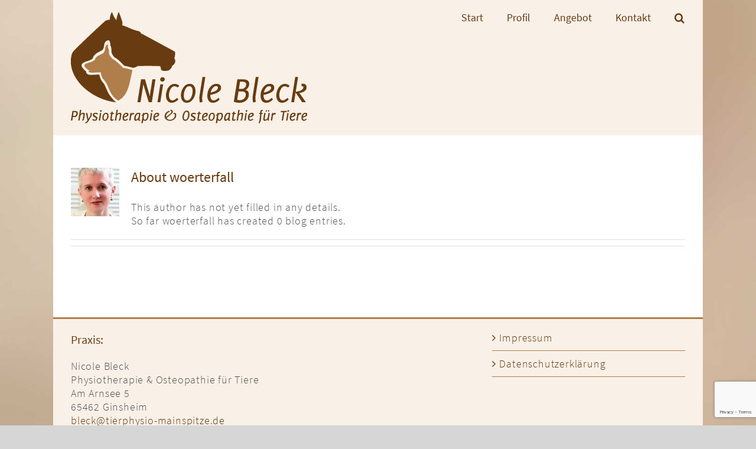

--- FILE ---
content_type: text/html; charset=UTF-8
request_url: https://tierphysio-mainspitze.de/author/woerterfall/
body_size: 7481
content:
<!DOCTYPE html>
<html class="avada-html-layout-boxed" lang="de" prefix="og: http://ogp.me/ns# fb: http://ogp.me/ns/fb# og: http://ogp.me/ns#">
<head>
	<meta http-equiv="X-UA-Compatible" content="IE=edge" />
	<meta http-equiv="Content-Type" content="text/html; charset=utf-8"/>
	<meta name="viewport" content="width=device-width, initial-scale=1" />
	<title>woerterfall, Autor bei Tierphysiotherapie Tierosteopathie</title>

<!-- This site is optimized with the Yoast SEO plugin v11.1.1 - https://yoast.com/wordpress/plugins/seo/ -->
<link rel="canonical" href="https://tierphysio-mainspitze.de/author/woerterfall/" />
<meta property="og:locale" content="de_DE" />
<meta property="og:type" content="object" />
<meta property="og:title" content="woerterfall, Autor bei Tierphysiotherapie Tierosteopathie" />
<meta property="og:url" content="https://tierphysio-mainspitze.de/author/woerterfall/" />
<meta property="og:site_name" content="Tierphysiotherapie Tierosteopathie" />
<meta name="twitter:card" content="summary" />
<meta name="twitter:title" content="woerterfall, Autor bei Tierphysiotherapie Tierosteopathie" />
<script type='application/ld+json' class='yoast-schema-graph yoast-schema-graph--main'>{"@context":"https://schema.org","@graph":[{"@type":"Organization","@id":"https://tierphysio-mainspitze.de/#organization","name":"","url":"https://tierphysio-mainspitze.de/","sameAs":[]},{"@type":"WebSite","@id":"https://tierphysio-mainspitze.de/#website","url":"https://tierphysio-mainspitze.de/","name":"Tierphysiotherapie Tierosteopathie","publisher":{"@id":"https://tierphysio-mainspitze.de/#organization"},"potentialAction":{"@type":"SearchAction","target":"https://tierphysio-mainspitze.de/?s={search_term_string}","query-input":"required name=search_term_string"}},{"@type":"ProfilePage","@id":"https://tierphysio-mainspitze.de/author/woerterfall/#webpage","url":"https://tierphysio-mainspitze.de/author/woerterfall/","inLanguage":"de","name":"woerterfall, Autor bei Tierphysiotherapie Tierosteopathie","isPartOf":{"@id":"https://tierphysio-mainspitze.de/#website"}},{"@type":"Person","@id":"https://tierphysio-mainspitze.de/author/woerterfall/#author","name":"woerterfall","image":{"@type":"ImageObject","@id":"https://tierphysio-mainspitze.de/#personlogo","url":"https://secure.gravatar.com/avatar/e204b5288fb12dcc0d91008116654f3b?s=96&d=mm&r=g","caption":"woerterfall"},"sameAs":[],"mainEntityOfPage":{"@id":"https://tierphysio-mainspitze.de/author/woerterfall/#webpage"}}]}</script>
<!-- / Yoast SEO plugin. -->

<link rel='dns-prefetch' href='//www.google.com' />
<link rel='dns-prefetch' href='//s.w.org' />
<link rel="alternate" type="application/rss+xml" title="Tierphysiotherapie Tierosteopathie &raquo; Feed" href="https://tierphysio-mainspitze.de/feed/" />
<link rel="alternate" type="application/rss+xml" title="Tierphysiotherapie Tierosteopathie &raquo; Kommentar-Feed" href="https://tierphysio-mainspitze.de/comments/feed/" />
					<link rel="shortcut icon" href="https://tierphysio-mainspitze.de/wp-content/uploads/2017/10/fav16a.png" type="image/x-icon" />
		
					<!-- For iPhone -->
			<link rel="apple-touch-icon" href="https://tierphysio-mainspitze.de/wp-content/uploads/2017/10/fav57a.png">
		
					<!-- For iPhone Retina display -->
			<link rel="apple-touch-icon" sizes="114x114" href="https://tierphysio-mainspitze.de/wp-content/uploads/2017/10/fav114a.png">
		
					<!-- For iPad -->
			<link rel="apple-touch-icon" sizes="72x72" href="https://tierphysio-mainspitze.de/wp-content/uploads/2017/10/fav72a.png">
		
					<!-- For iPad Retina display -->
			<link rel="apple-touch-icon" sizes="144x144" href="https://tierphysio-mainspitze.de/wp-content/uploads/2017/10/fav144a.png">
				<link rel="alternate" type="application/rss+xml" title="Tierphysiotherapie Tierosteopathie &raquo; Beiträge nach woerterfall Feed" href="https://tierphysio-mainspitze.de/author/woerterfall/feed/" />
		<script type="text/javascript">
			window._wpemojiSettings = {"baseUrl":"https:\/\/s.w.org\/images\/core\/emoji\/12.0.0-1\/72x72\/","ext":".png","svgUrl":"https:\/\/s.w.org\/images\/core\/emoji\/12.0.0-1\/svg\/","svgExt":".svg","source":{"concatemoji":"https:\/\/tierphysio-mainspitze.de\/wp-includes\/js\/wp-emoji-release.min.js?ver=5.2.21"}};
			!function(e,a,t){var n,r,o,i=a.createElement("canvas"),p=i.getContext&&i.getContext("2d");function s(e,t){var a=String.fromCharCode;p.clearRect(0,0,i.width,i.height),p.fillText(a.apply(this,e),0,0);e=i.toDataURL();return p.clearRect(0,0,i.width,i.height),p.fillText(a.apply(this,t),0,0),e===i.toDataURL()}function c(e){var t=a.createElement("script");t.src=e,t.defer=t.type="text/javascript",a.getElementsByTagName("head")[0].appendChild(t)}for(o=Array("flag","emoji"),t.supports={everything:!0,everythingExceptFlag:!0},r=0;r<o.length;r++)t.supports[o[r]]=function(e){if(!p||!p.fillText)return!1;switch(p.textBaseline="top",p.font="600 32px Arial",e){case"flag":return s([55356,56826,55356,56819],[55356,56826,8203,55356,56819])?!1:!s([55356,57332,56128,56423,56128,56418,56128,56421,56128,56430,56128,56423,56128,56447],[55356,57332,8203,56128,56423,8203,56128,56418,8203,56128,56421,8203,56128,56430,8203,56128,56423,8203,56128,56447]);case"emoji":return!s([55357,56424,55356,57342,8205,55358,56605,8205,55357,56424,55356,57340],[55357,56424,55356,57342,8203,55358,56605,8203,55357,56424,55356,57340])}return!1}(o[r]),t.supports.everything=t.supports.everything&&t.supports[o[r]],"flag"!==o[r]&&(t.supports.everythingExceptFlag=t.supports.everythingExceptFlag&&t.supports[o[r]]);t.supports.everythingExceptFlag=t.supports.everythingExceptFlag&&!t.supports.flag,t.DOMReady=!1,t.readyCallback=function(){t.DOMReady=!0},t.supports.everything||(n=function(){t.readyCallback()},a.addEventListener?(a.addEventListener("DOMContentLoaded",n,!1),e.addEventListener("load",n,!1)):(e.attachEvent("onload",n),a.attachEvent("onreadystatechange",function(){"complete"===a.readyState&&t.readyCallback()})),(n=t.source||{}).concatemoji?c(n.concatemoji):n.wpemoji&&n.twemoji&&(c(n.twemoji),c(n.wpemoji)))}(window,document,window._wpemojiSettings);
		</script>
		<style type="text/css">
img.wp-smiley,
img.emoji {
	display: inline !important;
	border: none !important;
	box-shadow: none !important;
	height: 1em !important;
	width: 1em !important;
	margin: 0 .07em !important;
	vertical-align: -0.1em !important;
	background: none !important;
	padding: 0 !important;
}
</style>
	<link rel='stylesheet' id='avada-stylesheet-css'  href='https://tierphysio-mainspitze.de/wp-content/themes/Avada/assets/css/style.min.css?ver=5.9.1' type='text/css' media='all' />
<link rel='stylesheet' id='child-style-css'  href='https://tierphysio-mainspitze.de/wp-content/themes/Avada-Child-Theme/style.css?ver=5.2.21' type='text/css' media='all' />
<!--[if IE]>
<link rel='stylesheet' id='avada-IE-css'  href='https://tierphysio-mainspitze.de/wp-content/themes/Avada/assets/css/ie.min.css?ver=5.9.1' type='text/css' media='all' />
<style id='avada-IE-inline-css' type='text/css'>
.avada-select-parent .select-arrow{background-color:#ffffff}
.select-arrow{background-color:#ffffff}
</style>
<![endif]-->
<link rel='stylesheet' id='fusion-dynamic-css-css'  href='https://tierphysio-mainspitze.de/wp-content/uploads/fusion-styles/6c7a5d0ac44dbbac1e348fbfa19e4253.min.css?ver=5.2.21' type='text/css' media='all' />
<script>if (document.location.protocol != "https:") {document.location = document.URL.replace(/^http:/i, "https:");}</script><script type='text/javascript' src='https://tierphysio-mainspitze.de/wp-includes/js/jquery/jquery.js?ver=1.12.4-wp'></script>
<script type='text/javascript' src='https://tierphysio-mainspitze.de/wp-includes/js/jquery/jquery-migrate.min.js?ver=1.4.1'></script>
<link rel='https://api.w.org/' href='https://tierphysio-mainspitze.de/wp-json/' />
<link rel="EditURI" type="application/rsd+xml" title="RSD" href="https://tierphysio-mainspitze.de/xmlrpc.php?rsd" />
<link rel="wlwmanifest" type="application/wlwmanifest+xml" href="https://tierphysio-mainspitze.de/wp-includes/wlwmanifest.xml" /> 
<meta name="generator" content="WordPress 5.2.21" />
		<style type="text/css">.recentcomments a{display:inline !important;padding:0 !important;margin:0 !important;}</style>
		
		
	<script type="text/javascript">
		var doc = document.documentElement;
		doc.setAttribute('data-useragent', navigator.userAgent);
	</script>

	</head>

<body data-rsssl=1 class="archive author author-woerterfall author-1 fusion-image-hovers fusion-body ltr fusion-sticky-header no-mobile-slidingbar no-mobile-totop fusion-disable-outline fusion-sub-menu-fade mobile-logo-pos-left layout-boxed-mode layout-boxed-mode-full fusion-top-header menu-text-align-center mobile-menu-design-modern fusion-show-pagination-text fusion-header-layout-v1 avada-responsive avada-footer-fx-none fusion-search-form-classic fusion-avatar-square">
	<a class="skip-link screen-reader-text" href="#content">Skip to content</a>
				<div id="wrapper" class="">
		<div id="home" style="position:relative;top:-1px;"></div>
		
			<header class="fusion-header-wrapper">
				<div class="fusion-header-v1 fusion-logo-left fusion-sticky-menu- fusion-sticky-logo-1 fusion-mobile-logo-1  fusion-mobile-menu-design-modern">
					<div class="fusion-header-sticky-height"></div>
<div class="fusion-header">
	<div class="fusion-row">
					<div class="fusion-logo" data-margin-top="20px" data-margin-bottom="20px" data-margin-left="0px" data-margin-right="0px">
			<a class="fusion-logo-link"  href="https://tierphysio-mainspitze.de/" >

						<!-- standard logo -->
			<img src="https://tierphysio-mainspitze.de/wp-content/uploads/2017/10/Logo400a.png" srcset="https://tierphysio-mainspitze.de/wp-content/uploads/2017/10/Logo400a.png 1x, https://tierphysio-mainspitze.de/wp-content/uploads/2017/10/Logo800a.png 2x" width="400" height="189" style="max-height:189px;height:auto;" alt="Tierphysiotherapie Tierosteopathie Logo" data-retina_logo_url="https://tierphysio-mainspitze.de/wp-content/uploads/2017/10/Logo800a.png" class="fusion-standard-logo" />

											<!-- mobile logo -->
				<img src="https://tierphysio-mainspitze.de/wp-content/uploads/2017/10/Logo150a.png" srcset="https://tierphysio-mainspitze.de/wp-content/uploads/2017/10/Logo150a.png 1x, https://tierphysio-mainspitze.de/wp-content/uploads/2017/10/Logo300a.png 2x" width="150" height="71" style="max-height:71px;height:auto;" alt="Tierphysiotherapie Tierosteopathie Logo" data-retina_logo_url="https://tierphysio-mainspitze.de/wp-content/uploads/2017/10/Logo300a.png" class="fusion-mobile-logo" />
			
											<!-- sticky header logo -->
				<img src="https://tierphysio-mainspitze.de/wp-content/uploads/2017/10/Logo200a.png" srcset="https://tierphysio-mainspitze.de/wp-content/uploads/2017/10/Logo200a.png 1x, https://tierphysio-mainspitze.de/wp-content/uploads/2017/10/Logo400a.png 2x" width="200" height="94" style="max-height:94px;height:auto;" alt="Tierphysiotherapie Tierosteopathie Logo" data-retina_logo_url="https://tierphysio-mainspitze.de/wp-content/uploads/2017/10/Logo400a.png" class="fusion-sticky-logo" />
					</a>
		</div>		<nav class="fusion-main-menu" aria-label="Main Menu"><ul id="menu-hauptmenue" class="fusion-menu"><li  id="menu-item-42"  class="menu-item menu-item-type-post_type menu-item-object-page menu-item-home menu-item-42"  data-item-id="42"><a  href="https://tierphysio-mainspitze.de/" class="fusion-bar-highlight"><span class="menu-text">Start</span></a></li><li  id="menu-item-68"  class="menu-item menu-item-type-post_type menu-item-object-page menu-item-68"  data-item-id="68"><a  href="https://tierphysio-mainspitze.de/tierphysiotherapeutin-nicole-bleck/" class="fusion-bar-highlight"><span class="menu-text">Profil</span></a></li><li  id="menu-item-101"  class="menu-item menu-item-type-custom menu-item-object-custom menu-item-has-children menu-item-101 fusion-dropdown-menu"  data-item-id="101"><a  class="fusion-bar-highlight"><span class="menu-text">Angebot</span></a><ul role="menu" class="sub-menu"><li  id="menu-item-100"  class="menu-item menu-item-type-post_type menu-item-object-page menu-item-100 fusion-dropdown-submenu" ><a  href="https://tierphysio-mainspitze.de/physiotherapie-tiere-mainz/" class="fusion-bar-highlight"><span>Tierphysiotherapie</span></a></li><li  id="menu-item-110"  class="menu-item menu-item-type-post_type menu-item-object-page menu-item-110 fusion-dropdown-submenu" ><a  href="https://tierphysio-mainspitze.de/osteopathie-hunde-pferde/" class="fusion-bar-highlight"><span>Osteopathie</span></a></li><li  id="menu-item-107"  class="menu-item menu-item-type-post_type menu-item-object-page menu-item-107 fusion-dropdown-submenu" ><a  href="https://tierphysio-mainspitze.de/magnetfeldtherapie-fuer-tiere/" class="fusion-bar-highlight"><span>Magnetfeldtherapie</span></a></li><li  id="menu-item-113"  class="menu-item menu-item-type-post_type menu-item-object-page menu-item-113 fusion-dropdown-submenu" ><a  href="https://tierphysio-mainspitze.de/dorntherapie-breusstherapie-hunde-pferde/" class="fusion-bar-highlight"><span>Dorn-/Breuss-Therapie</span></a></li><li  id="menu-item-116"  class="menu-item menu-item-type-post_type menu-item-object-page menu-item-116 fusion-dropdown-submenu" ><a  href="https://tierphysio-mainspitze.de/laserakupunktur-pferd/" class="fusion-bar-highlight"><span>Laserakupunktur</span></a></li><li  id="menu-item-134"  class="menu-item menu-item-type-post_type menu-item-object-page menu-item-134 fusion-dropdown-submenu" ><a  href="https://tierphysio-mainspitze.de/unterwasserlaufband-fuer-hunde/" class="fusion-bar-highlight"><span>Unterwasserlaufband für Hunde</span></a></li></ul></li><li  id="menu-item-43"  class="menu-item menu-item-type-post_type menu-item-object-page menu-item-43"  data-item-id="43"><a  href="https://tierphysio-mainspitze.de/kontakt/" class="fusion-bar-highlight"><span class="menu-text">Kontakt</span></a></li><li class="fusion-custom-menu-item fusion-main-menu-search"><a class="fusion-main-menu-icon fusion-bar-highlight" href="#" aria-label="Search" data-title="Search" title="Search"></a><div class="fusion-custom-menu-item-contents"><form role="search" class="searchform fusion-search-form fusion-live-search" method="get" action="https://tierphysio-mainspitze.de/">
	<div class="fusion-search-form-content">
		<div class="fusion-search-field search-field">
			<label><span class="screen-reader-text">Search for:</span>
									<input type="text" value="" name="s" class="s" placeholder="Search ..." required aria-required="true" aria-label="Search ..."/>
							</label>
		</div>
		<div class="fusion-search-button search-button">
			<input type="submit" class="fusion-search-submit searchsubmit" value="&#xf002;" />
					</div>
	</div>
	</form>
</div></li></ul></nav>	<div class="fusion-mobile-menu-icons">
							<a href="#" class="fusion-icon fusion-icon-bars" aria-label="Toggle mobile menu" aria-expanded="false"></a>
		
		
		
			</div>
	
<nav class="fusion-mobile-nav-holder fusion-mobile-menu-text-align-left" aria-label="Main Menu Mobile"></nav>

					</div>
</div>
				</div>
				<div class="fusion-clearfix"></div>
			</header>
					
		
		<div id="sliders-container">
					</div>
				
		
									
				<main id="main" class="clearfix " style="">
			<div class="fusion-row" style="">
<section id="content" class="full-width" style="width: 100%;">
	<div class="fusion-author">
	<div class="fusion-author-avatar">
		<img alt='' src='https://secure.gravatar.com/avatar/e204b5288fb12dcc0d91008116654f3b?s=82&#038;d=mm&#038;r=g' srcset='https://secure.gravatar.com/avatar/e204b5288fb12dcc0d91008116654f3b?s=164&#038;d=mm&#038;r=g 2x' class='avatar avatar-82 photo' height='82' width='82' />	</div>
	<div class="fusion-author-info">
		<h3 class="fusion-author-title vcard">
			About <span class="fn">woerterfall</span>								</h3>
		This author has not yet filled in any details.<br />So far woerterfall has created 0 blog entries.	</div>

	<div style="clear:both;"></div>

	<div class="fusion-author-social clearfix">
		<div class="fusion-author-tagline">
					</div>

			</div>
</div>

	<div id="posts-container" class="fusion-blog-archive fusion-blog-layout-large-wrapper fusion-clearfix">
	<div class="fusion-posts-container fusion-blog-layout-large fusion-blog-pagination fusion-blog-rollover " data-pages="0">
		
		
				
		
	</div>

			</div>
</section>
					
				</div>  <!-- fusion-row -->
			</main>  <!-- #main -->
			
			
			
										
				<div class="fusion-footer">
						
	<footer class="fusion-footer-widget-area fusion-widget-area">
		<div class="fusion-row">
			<div class="fusion-columns fusion-columns-3 fusion-widget-area">
				
																									<div class="fusion-column col-lg-4 col-md-4 col-sm-4">
							<section id="text-2" class="fusion-footer-widget-column widget widget_text"><h4 class="widget-title">Praxis:</h4>			<div class="textwidget"><p>Nicole Bleck<br />
Physiotherapie &amp; Osteopathie für Tiere<br />
Am Arnsee 5<br />
65462 Ginsheim<br />
<a href="mailto:bleck@tierphysio-mainspitze.de">bleck@tierphysio-mainspitze.de</a><br />
F 06144 / 40 22 350<br />
M 0173 / 762 888 0</p>
</div>
		<div style="clear:both;"></div></section>																					</div>
																										<div class="fusion-column col-lg-4 col-md-4 col-sm-4">
							<section id="text-4" class="fusion-footer-widget-column widget widget_text">			<div class="textwidget"></div>
		<div style="clear:both;"></div></section>																					</div>
																										<div class="fusion-column fusion-column-last col-lg-4 col-md-4 col-sm-4">
							<section id="nav_menu-3" class="fusion-footer-widget-column widget widget_nav_menu"><div class="menu-footermenu-container"><ul id="menu-footermenu" class="menu"><li id="menu-item-49" class="menu-item menu-item-type-post_type menu-item-object-page menu-item-49"><a href="https://tierphysio-mainspitze.de/impressum/">Impressum</a></li>
<li id="menu-item-48" class="menu-item menu-item-type-post_type menu-item-object-page menu-item-48"><a href="https://tierphysio-mainspitze.de/datenschutzerklaerung/">Datenschutzerklärung</a></li>
</ul></div><div style="clear:both;"></div></section>																					</div>
																																				
				<div class="fusion-clearfix"></div>
			</div> <!-- fusion-columns -->
		</div> <!-- fusion-row -->
	</footer> <!-- fusion-footer-widget-area -->

	
	<footer id="footer" class="fusion-footer-copyright-area">
		<div class="fusion-row">
			<div class="fusion-copyright-content">

				<div class="fusion-copyright-notice">
		<div>
		Copyright 2017 Nicole Bleck | Alle Rechte vorbehalten. | Realisation der Website: <a href="https://woerterfall.com/">wörterfall – die kommunikationswerkstatt</a></br>
<a href="https://tierphysio-mainspitze.de">Tierphysiotherapie Mainz</a> | <a href="https://tierphysio-mainspitze.de/tierphysiotherapie-wiesbaden/">Tierphysiotherapie Wiesbaden</a> | <a href="https://tierphysio-mainspitze.de/osteopathie-hunde-pferde/">Osteopathie für Hunde und Pferde</a> | <a href="https://tierphysio-mainspitze.de/magnetfeldtherapie-fuer-tiere/">Magnetfeldtherapie für Tiere</a> | <a href="https://tierphysio-mainspitze.de/dorntherapie-breusstherapie-hunde-pferde/">Dorn-/Breuss-Therapie für Hunde und Pferde</a> | <a href="https://tierphysio-mainspitze.de/laserakupunktur-pferd/">Laserakupunktur Pferde und Hunde</a> | <a href="https://tierphysio-mainspitze.de/unterwasserlaufband-fuer-hunde/">Unterwasserlaufband für Hunde</a> 	</div>
</div>
<div class="fusion-social-links-footer">
	</div>

			</div> <!-- fusion-fusion-copyright-content -->
		</div> <!-- fusion-row -->
	</footer> <!-- #footer -->
				</div> <!-- fusion-footer -->

									</div> <!-- wrapper -->

								<a class="fusion-one-page-text-link fusion-page-load-link"></a>

						<script type="text/javascript">
				jQuery( document ).ready( function() {
					var ajaxurl = 'https://tierphysio-mainspitze.de/wp-admin/admin-ajax.php';
					if ( 0 < jQuery( '.fusion-login-nonce' ).length ) {
						jQuery.get( ajaxurl, { 'action': 'fusion_login_nonce' }, function( response ) {
							jQuery( '.fusion-login-nonce' ).html( response );
						});
					}
				});
				</script>
				<script type='text/javascript'>
/* <![CDATA[ */
var wpcf7 = {"apiSettings":{"root":"https:\/\/tierphysio-mainspitze.de\/wp-json\/contact-form-7\/v1","namespace":"contact-form-7\/v1"}};
/* ]]> */
</script>
<script type='text/javascript' src='https://tierphysio-mainspitze.de/wp-content/plugins/contact-form-7/includes/js/scripts.js?ver=5.1.1'></script>
<script type='text/javascript' src='https://www.google.com/recaptcha/api.js?render=6LdJFaQUAAAAAKneTyEI-mMqeHZDryD_VVmt-bh0&#038;ver=3.0'></script>
<script type='text/javascript' src='https://tierphysio-mainspitze.de/wp-content/themes/Avada/includes/lib/assets/min/js/library/isotope.js?ver=3.0.4'></script>
<script type='text/javascript' src='https://tierphysio-mainspitze.de/wp-content/themes/Avada/includes/lib/assets/min/js/library/jquery.infinitescroll.js?ver=2.1'></script>
<script type='text/javascript' src='https://tierphysio-mainspitze.de/wp-content/plugins/fusion-core/js/min/avada-faqs.js?ver=1'></script>
<script type='text/javascript' src='https://tierphysio-mainspitze.de/wp-content/themes/Avada/includes/lib/assets/min/js/library/modernizr.js?ver=3.3.1'></script>
<script type='text/javascript' src='https://tierphysio-mainspitze.de/wp-content/themes/Avada/includes/lib/assets/min/js/library/jquery.fitvids.js?ver=1.1'></script>
<script type='text/javascript'>
/* <![CDATA[ */
var fusionVideoGeneralVars = {"status_vimeo":"1","status_yt":"1"};
/* ]]> */
</script>
<script type='text/javascript' src='https://tierphysio-mainspitze.de/wp-content/themes/Avada/includes/lib/assets/min/js/library/fusion-video-general.js?ver=1'></script>
<script type='text/javascript'>
/* <![CDATA[ */
var fusionLightboxVideoVars = {"lightbox_video_width":"1280","lightbox_video_height":"720"};
/* ]]> */
</script>
<script type='text/javascript' src='https://tierphysio-mainspitze.de/wp-content/themes/Avada/includes/lib/assets/min/js/library/jquery.ilightbox.js?ver=2.2.3'></script>
<script type='text/javascript' src='https://tierphysio-mainspitze.de/wp-content/themes/Avada/includes/lib/assets/min/js/library/jquery.mousewheel.js?ver=3.0.6'></script>
<script type='text/javascript'>
/* <![CDATA[ */
var fusionLightboxVars = {"status_lightbox":"1","lightbox_gallery":"1","lightbox_skin":"metro-white","lightbox_title":"1","lightbox_arrows":"1","lightbox_slideshow_speed":"5000","lightbox_autoplay":"","lightbox_opacity":"0.9","lightbox_desc":"1","lightbox_social":"1","lightbox_deeplinking":"1","lightbox_path":"vertical","lightbox_post_images":"1","lightbox_animation_speed":"Normal"};
/* ]]> */
</script>
<script type='text/javascript' src='https://tierphysio-mainspitze.de/wp-content/themes/Avada/includes/lib/assets/min/js/general/fusion-lightbox.js?ver=1'></script>
<script type='text/javascript' src='https://tierphysio-mainspitze.de/wp-content/themes/Avada/includes/lib/assets/min/js/library/imagesLoaded.js?ver=3.1.8'></script>
<script type='text/javascript' src='https://tierphysio-mainspitze.de/wp-content/themes/Avada/includes/lib/assets/min/js/library/packery.js?ver=2.0.0'></script>
<script type='text/javascript'>
/* <![CDATA[ */
var avadaPortfolioVars = {"lightbox_behavior":"all","infinite_finished_msg":"<em>All items displayed.<\/em>","infinite_blog_text":"<em>Loading the next set of posts...<\/em>","content_break_point":"800"};
/* ]]> */
</script>
<script type='text/javascript' src='https://tierphysio-mainspitze.de/wp-content/plugins/fusion-core/js/min/avada-portfolio.js?ver=1'></script>
<script type='text/javascript'>
/* <![CDATA[ */
var fusionRecentPostsVars = {"infinite_loading_text":"<em>Loading the next set of posts...<\/em>","infinite_finished_msg":"<em>All items displayed.<\/em>","slideshow_autoplay":"1","slideshow_speed":"7000","pagination_video_slide":"","status_yt":"1"};
/* ]]> */
</script>
<script type='text/javascript' src='https://tierphysio-mainspitze.de/wp-content/plugins/fusion-builder/assets/js/min/general/fusion-recent-posts.js?ver=1'></script>
<script type='text/javascript' src='https://tierphysio-mainspitze.de/wp-content/themes/Avada/includes/lib/assets/min/js/library/cssua.js?ver=2.1.28'></script>
<script type='text/javascript' src='https://tierphysio-mainspitze.de/wp-content/themes/Avada/includes/lib/assets/min/js/library/jquery.waypoints.js?ver=2.0.3'></script>
<script type='text/javascript' src='https://tierphysio-mainspitze.de/wp-content/themes/Avada/includes/lib/assets/min/js/general/fusion-waypoints.js?ver=1'></script>
<script type='text/javascript'>
/* <![CDATA[ */
var fusionAnimationsVars = {"disable_mobile_animate_css":"0"};
/* ]]> */
</script>
<script type='text/javascript' src='https://tierphysio-mainspitze.de/wp-content/plugins/fusion-builder/assets/js/min/general/fusion-animations.js?ver=1'></script>
<script type='text/javascript' src='https://tierphysio-mainspitze.de/wp-content/plugins/fusion-builder/assets/js/min/general/fusion-flip-boxes.js?ver=1'></script>
<script type='text/javascript'>
/* <![CDATA[ */
var fusionEqualHeightVars = {"content_break_point":"800"};
/* ]]> */
</script>
<script type='text/javascript' src='https://tierphysio-mainspitze.de/wp-content/themes/Avada/includes/lib/assets/min/js/general/fusion-equal-heights.js?ver=1'></script>
<script type='text/javascript' src='https://tierphysio-mainspitze.de/wp-content/plugins/fusion-builder/assets/js/min/general/fusion-content-boxes.js?ver=1'></script>
<script type='text/javascript' src='https://tierphysio-mainspitze.de/wp-content/plugins/fusion-builder/assets/js/min/general/fusion-syntax-highlighter.js?ver=1'></script>
<script type='text/javascript' src='https://tierphysio-mainspitze.de/wp-content/plugins/fusion-builder/assets/js/min/general/fusion-title.js?ver=1'></script>
<script type='text/javascript' src='https://tierphysio-mainspitze.de/wp-content/themes/Avada/includes/lib/assets/min/js/library/bootstrap.transition.js?ver=3.3.6'></script>
<script type='text/javascript' src='https://tierphysio-mainspitze.de/wp-content/themes/Avada/includes/lib/assets/min/js/library/bootstrap.tab.js?ver=3.1.1'></script>
<script type='text/javascript'>
/* <![CDATA[ */
var fusionTabVars = {"content_break_point":"800"};
/* ]]> */
</script>
<script type='text/javascript' src='https://tierphysio-mainspitze.de/wp-content/plugins/fusion-builder/assets/js/min/general/fusion-tabs.js?ver=1'></script>
<script type='text/javascript' src='https://tierphysio-mainspitze.de/wp-content/plugins/fusion-builder/assets/js/min/library/jquery.countTo.js?ver=1'></script>
<script type='text/javascript' src='https://tierphysio-mainspitze.de/wp-content/themes/Avada/includes/lib/assets/min/js/library/jquery.appear.js?ver=1'></script>
<script type='text/javascript'>
/* <![CDATA[ */
var fusionCountersBox = {"counter_box_speed":"1000"};
/* ]]> */
</script>
<script type='text/javascript' src='https://tierphysio-mainspitze.de/wp-content/plugins/fusion-builder/assets/js/min/general/fusion-counters-box.js?ver=1'></script>
<script type='text/javascript' src='https://tierphysio-mainspitze.de/wp-content/themes/Avada/includes/lib/assets/min/js/library/bootstrap.modal.js?ver=3.1.1'></script>
<script type='text/javascript' src='https://tierphysio-mainspitze.de/wp-content/plugins/fusion-builder/assets/js/min/general/fusion-modal.js?ver=1'></script>
<script type='text/javascript' src='https://tierphysio-mainspitze.de/wp-content/themes/Avada/includes/lib/assets/min/js/library/jquery.fade.js?ver=1'></script>
<script type='text/javascript' src='https://tierphysio-mainspitze.de/wp-content/themes/Avada/includes/lib/assets/min/js/library/jquery.requestAnimationFrame.js?ver=1'></script>
<script type='text/javascript' src='https://tierphysio-mainspitze.de/wp-content/themes/Avada/includes/lib/assets/min/js/library/fusion-parallax.js?ver=1'></script>
<script type='text/javascript'>
/* <![CDATA[ */
var fusionVideoBgVars = {"status_vimeo":"1","status_yt":"1"};
/* ]]> */
</script>
<script type='text/javascript' src='https://tierphysio-mainspitze.de/wp-content/themes/Avada/includes/lib/assets/min/js/library/fusion-video-bg.js?ver=1'></script>
<script type='text/javascript'>
/* <![CDATA[ */
var fusionContainerVars = {"content_break_point":"800","container_hundred_percent_height_mobile":"0","is_sticky_header_transparent":"0"};
/* ]]> */
</script>
<script type='text/javascript' src='https://tierphysio-mainspitze.de/wp-content/plugins/fusion-builder/assets/js/min/general/fusion-container.js?ver=1'></script>
<script type='text/javascript' src='https://tierphysio-mainspitze.de/wp-content/plugins/fusion-builder/assets/js/min/library/jquery.countdown.js?ver=1.0'></script>
<script type='text/javascript' src='https://tierphysio-mainspitze.de/wp-content/plugins/fusion-builder/assets/js/min/general/fusion-countdown.js?ver=1'></script>
<script type='text/javascript' src='https://tierphysio-mainspitze.de/wp-content/themes/Avada/includes/lib/assets/min/js/library/jquery.easyPieChart.js?ver=2.1.7'></script>
<script type='text/javascript' src='https://tierphysio-mainspitze.de/wp-content/plugins/fusion-builder/assets/js/min/general/fusion-counters-circle.js?ver=1'></script>
<script type='text/javascript' src='https://tierphysio-mainspitze.de/wp-content/plugins/fusion-builder/assets/js/min/library/jquery.event.move.js?ver=2.0'></script>
<script type='text/javascript' src='https://tierphysio-mainspitze.de/wp-content/plugins/fusion-builder/assets/js/min/general/fusion-image-before-after.js?ver=1.0'></script>
<script type='text/javascript' src='https://tierphysio-mainspitze.de/wp-content/plugins/fusion-builder/assets/js/min/general/fusion-events.js?ver=1'></script>
<script type='text/javascript' src='https://tierphysio-mainspitze.de/wp-content/themes/Avada/includes/lib/assets/min/js/library/bootstrap.collapse.js?ver=3.1.1'></script>
<script type='text/javascript' src='https://tierphysio-mainspitze.de/wp-content/plugins/fusion-builder/assets/js/min/general/fusion-toggles.js?ver=1'></script>
<script type='text/javascript'>
/* <![CDATA[ */
var fusionBgImageVars = {"content_break_point":"800"};
/* ]]> */
</script>
<script type='text/javascript' src='https://tierphysio-mainspitze.de/wp-content/plugins/fusion-builder/assets/js/min/general/fusion-column-bg-image.js?ver=1'></script>
<script type='text/javascript' src='https://tierphysio-mainspitze.de/wp-content/plugins/fusion-builder/assets/js/min/general/fusion-column.js?ver=1'></script>
<script type='text/javascript' src='https://tierphysio-mainspitze.de/wp-content/plugins/fusion-builder/assets/js/min/library/Chart.js?ver=2.7.1'></script>
<script type='text/javascript' src='https://tierphysio-mainspitze.de/wp-content/plugins/fusion-builder/assets/js/min/general/fusion-chart.js?ver=1'></script>
<script type='text/javascript' src='https://tierphysio-mainspitze.de/wp-content/plugins/fusion-builder/assets/js/min/general/fusion-gallery.js?ver=1'></script>
<script type='text/javascript'>
/* <![CDATA[ */
var fusionMapsVars = {"admin_ajax":"https:\/\/tierphysio-mainspitze.de\/wp-admin\/admin-ajax.php"};
/* ]]> */
</script>
<script type='text/javascript' src='https://tierphysio-mainspitze.de/wp-content/themes/Avada/includes/lib/assets/min/js/library/jquery.fusion_maps.js?ver=2.2.2'></script>
<script type='text/javascript' src='https://tierphysio-mainspitze.de/wp-content/themes/Avada/includes/lib/assets/min/js/general/fusion-google-map.js?ver=1'></script>
<script type='text/javascript' src='https://tierphysio-mainspitze.de/wp-content/themes/Avada/includes/lib/assets/min/js/library/jquery.cycle.js?ver=3.0.3'></script>
<script type='text/javascript'>
/* <![CDATA[ */
var fusionTestimonialVars = {"testimonials_speed":"4000"};
/* ]]> */
</script>
<script type='text/javascript' src='https://tierphysio-mainspitze.de/wp-content/plugins/fusion-builder/assets/js/min/general/fusion-testimonials.js?ver=1'></script>
<script type='text/javascript' src='https://tierphysio-mainspitze.de/wp-content/plugins/fusion-builder/assets/js/min/general/fusion-progress.js?ver=1'></script>
<script type='text/javascript' src='https://tierphysio-mainspitze.de/wp-content/themes/Avada/includes/lib/assets/min/js/library/vimeoPlayer.js?ver=2.2.1'></script>
<script type='text/javascript'>
/* <![CDATA[ */
var fusionVideoVars = {"status_vimeo":"1"};
/* ]]> */
</script>
<script type='text/javascript' src='https://tierphysio-mainspitze.de/wp-content/plugins/fusion-builder/assets/js/min/general/fusion-video.js?ver=1'></script>
<script type='text/javascript' src='https://tierphysio-mainspitze.de/wp-content/themes/Avada/includes/lib/assets/min/js/library/jquery.hoverintent.js?ver=1'></script>
<script type='text/javascript' src='https://tierphysio-mainspitze.de/wp-content/themes/Avada/assets/min/js/general/avada-vertical-menu-widget.js?ver=1'></script>
<script type='text/javascript' src='https://tierphysio-mainspitze.de/wp-content/themes/Avada/includes/lib/assets/min/js/library/lazysizes.js?ver=4.1.5'></script>
<script type='text/javascript' src='https://tierphysio-mainspitze.de/wp-content/themes/Avada/includes/lib/assets/min/js/library/bootstrap.tooltip.js?ver=3.3.5'></script>
<script type='text/javascript' src='https://tierphysio-mainspitze.de/wp-content/themes/Avada/includes/lib/assets/min/js/library/bootstrap.popover.js?ver=3.3.5'></script>
<script type='text/javascript' src='https://tierphysio-mainspitze.de/wp-content/themes/Avada/includes/lib/assets/min/js/library/jquery.carouFredSel.js?ver=6.2.1'></script>
<script type='text/javascript' src='https://tierphysio-mainspitze.de/wp-content/themes/Avada/includes/lib/assets/min/js/library/jquery.easing.js?ver=1.3'></script>
<script type='text/javascript' src='https://tierphysio-mainspitze.de/wp-content/themes/Avada/includes/lib/assets/min/js/library/jquery.flexslider.js?ver=2.2.2'></script>
<script type='text/javascript' src='https://tierphysio-mainspitze.de/wp-content/themes/Avada/includes/lib/assets/min/js/library/jquery.hoverflow.js?ver=1'></script>
<script type='text/javascript' src='https://tierphysio-mainspitze.de/wp-content/themes/Avada/includes/lib/assets/min/js/library/jquery.placeholder.js?ver=2.0.7'></script>
<script type='text/javascript' src='https://tierphysio-mainspitze.de/wp-content/themes/Avada/includes/lib/assets/min/js/library/jquery.touchSwipe.js?ver=1.6.6'></script>
<script type='text/javascript' src='https://tierphysio-mainspitze.de/wp-content/themes/Avada/includes/lib/assets/min/js/general/fusion-alert.js?ver=1'></script>
<script type='text/javascript'>
/* <![CDATA[ */
var fusionCarouselVars = {"related_posts_speed":"2500","carousel_speed":"2500"};
/* ]]> */
</script>
<script type='text/javascript' src='https://tierphysio-mainspitze.de/wp-content/themes/Avada/includes/lib/assets/min/js/general/fusion-carousel.js?ver=1'></script>
<script type='text/javascript'>
/* <![CDATA[ */
var fusionFlexSliderVars = {"status_vimeo":"1","page_smoothHeight":"false","slideshow_autoplay":"1","slideshow_speed":"7000","pagination_video_slide":"","status_yt":"1","flex_smoothHeight":"false"};
/* ]]> */
</script>
<script type='text/javascript' src='https://tierphysio-mainspitze.de/wp-content/themes/Avada/includes/lib/assets/min/js/general/fusion-flexslider.js?ver=1'></script>
<script type='text/javascript' src='https://tierphysio-mainspitze.de/wp-content/themes/Avada/includes/lib/assets/min/js/general/fusion-popover.js?ver=1'></script>
<script type='text/javascript' src='https://tierphysio-mainspitze.de/wp-content/themes/Avada/includes/lib/assets/min/js/general/fusion-tooltip.js?ver=1'></script>
<script type='text/javascript' src='https://tierphysio-mainspitze.de/wp-content/themes/Avada/includes/lib/assets/min/js/general/fusion-sharing-box.js?ver=1'></script>
<script type='text/javascript'>
/* <![CDATA[ */
var fusionBlogVars = {"infinite_blog_text":"<em>Loading the next set of posts...<\/em>","infinite_finished_msg":"<em>All items displayed.<\/em>","slideshow_autoplay":"1","slideshow_speed":"7000","pagination_video_slide":"","status_yt":"1","lightbox_behavior":"all","blog_pagination_type":"Pagination","flex_smoothHeight":"false"};
/* ]]> */
</script>
<script type='text/javascript' src='https://tierphysio-mainspitze.de/wp-content/themes/Avada/includes/lib/assets/min/js/general/fusion-blog.js?ver=1'></script>
<script type='text/javascript' src='https://tierphysio-mainspitze.de/wp-content/themes/Avada/includes/lib/assets/min/js/general/fusion-button.js?ver=1'></script>
<script type='text/javascript' src='https://tierphysio-mainspitze.de/wp-content/themes/Avada/includes/lib/assets/min/js/general/fusion-general-global.js?ver=1'></script>
<script type='text/javascript'>
/* <![CDATA[ */
var avadaHeaderVars = {"header_position":"top","header_layout":"v1","header_sticky":"1","header_sticky_type2_layout":"menu_only","header_sticky_shadow":"1","side_header_break_point":"800","header_sticky_mobile":"1","header_sticky_tablet":"1","mobile_menu_design":"modern","sticky_header_shrinkage":"1","nav_height":"60","nav_highlight_border":"0","nav_highlight_style":"bar","logo_margin_top":"20px","logo_margin_bottom":"20px","layout_mode":"boxed","header_padding_top":"0px","header_padding_bottom":"0px","offset_scroll":"full"};
/* ]]> */
</script>
<script type='text/javascript' src='https://tierphysio-mainspitze.de/wp-content/themes/Avada/assets/min/js/general/avada-header.js?ver=5.9.1'></script>
<script type='text/javascript'>
/* <![CDATA[ */
var avadaMenuVars = {"site_layout":"Boxed","header_position":"Top","logo_alignment":"Left","header_sticky":"1","header_sticky_mobile":"1","header_sticky_tablet":"1","side_header_break_point":"800","megamenu_base_width":"custom_width","mobile_menu_design":"modern","dropdown_goto":"Go to...","mobile_nav_cart":"Shopping Cart","mobile_submenu_open":"Open Sub Menu Of","mobile_submenu_close":"Close Sub Menu Of","submenu_slideout":"1"};
/* ]]> */
</script>
<script type='text/javascript' src='https://tierphysio-mainspitze.de/wp-content/themes/Avada/assets/min/js/general/avada-menu.js?ver=5.9.1'></script>
<script type='text/javascript'>
/* <![CDATA[ */
var fusionScrollToAnchorVars = {"content_break_point":"800","container_hundred_percent_height_mobile":"0"};
/* ]]> */
</script>
<script type='text/javascript' src='https://tierphysio-mainspitze.de/wp-content/themes/Avada/includes/lib/assets/min/js/general/fusion-scroll-to-anchor.js?ver=1'></script>
<script type='text/javascript'>
/* <![CDATA[ */
var fusionTypographyVars = {"site_width":"1100px","typography_responsive":"","typography_sensitivity":"0.6","typography_factor":"1.5","elements":"h1, h2, h3, h4, h5, h6"};
/* ]]> */
</script>
<script type='text/javascript' src='https://tierphysio-mainspitze.de/wp-content/themes/Avada/includes/lib/assets/min/js/general/fusion-responsive-typography.js?ver=1'></script>
<script type='text/javascript' src='https://tierphysio-mainspitze.de/wp-content/themes/Avada/assets/min/js/library/bootstrap.scrollspy.js?ver=3.3.2'></script>
<script type='text/javascript'>
/* <![CDATA[ */
var avadaCommentVars = {"title_style_type":"double solid","title_margin_top":"0px","title_margin_bottom":"31px"};
/* ]]> */
</script>
<script type='text/javascript' src='https://tierphysio-mainspitze.de/wp-content/themes/Avada/assets/min/js/general/avada-comments.js?ver=5.9.1'></script>
<script type='text/javascript' src='https://tierphysio-mainspitze.de/wp-content/themes/Avada/assets/min/js/general/avada-general-footer.js?ver=5.9.1'></script>
<script type='text/javascript' src='https://tierphysio-mainspitze.de/wp-content/themes/Avada/assets/min/js/general/avada-quantity.js?ver=5.9.1'></script>
<script type='text/javascript' src='https://tierphysio-mainspitze.de/wp-content/themes/Avada/assets/min/js/general/avada-scrollspy.js?ver=5.9.1'></script>
<script type='text/javascript' src='https://tierphysio-mainspitze.de/wp-content/themes/Avada/assets/min/js/general/avada-select.js?ver=5.9.1'></script>
<script type='text/javascript'>
/* <![CDATA[ */
var avadaSidebarsVars = {"header_position":"top","header_layout":"v1","header_sticky":"1","header_sticky_type2_layout":"menu_only","side_header_break_point":"800","header_sticky_tablet":"1","sticky_header_shrinkage":"1","nav_height":"60","sidebar_break_point":"800"};
/* ]]> */
</script>
<script type='text/javascript' src='https://tierphysio-mainspitze.de/wp-content/themes/Avada/assets/min/js/general/avada-sidebars.js?ver=5.9.1'></script>
<script type='text/javascript' src='https://tierphysio-mainspitze.de/wp-content/themes/Avada/assets/min/js/library/jquery.sticky-kit.js?ver=5.9.1'></script>
<script type='text/javascript' src='https://tierphysio-mainspitze.de/wp-content/themes/Avada/assets/min/js/general/avada-tabs-widget.js?ver=5.9.1'></script>
<script type='text/javascript'>
/* <![CDATA[ */
var toTopscreenReaderText = {"label":"Go to Top"};
/* ]]> */
</script>
<script type='text/javascript' src='https://tierphysio-mainspitze.de/wp-content/themes/Avada/assets/min/js/library/jquery.toTop.js?ver=1.2'></script>
<script type='text/javascript'>
/* <![CDATA[ */
var avadaToTopVars = {"status_totop":"desktop","totop_position":"right","totop_scroll_down_only":"0"};
/* ]]> */
</script>
<script type='text/javascript' src='https://tierphysio-mainspitze.de/wp-content/themes/Avada/assets/min/js/general/avada-to-top.js?ver=5.9.1'></script>
<script type='text/javascript' src='https://tierphysio-mainspitze.de/wp-content/themes/Avada/assets/min/js/general/avada-drop-down.js?ver=5.9.1'></script>
<script type='text/javascript' src='https://tierphysio-mainspitze.de/wp-content/themes/Avada/assets/min/js/general/avada-contact-form-7.js?ver=5.9.1'></script>
<script type='text/javascript' src='https://tierphysio-mainspitze.de/wp-content/themes/Avada/assets/min/js/library/jquery.elasticslider.js?ver=5.9.1'></script>
<script type='text/javascript'>
/* <![CDATA[ */
var avadaElasticSliderVars = {"tfes_autoplay":"1","tfes_animation":"sides","tfes_interval":"3000","tfes_speed":"800","tfes_width":"150"};
/* ]]> */
</script>
<script type='text/javascript' src='https://tierphysio-mainspitze.de/wp-content/themes/Avada/assets/min/js/general/avada-elastic-slider.js?ver=5.9.1'></script>
<script type='text/javascript'>
/* <![CDATA[ */
var avadaFusionSliderVars = {"side_header_break_point":"800","slider_position":"below","header_transparency":"0","mobile_header_transparency":"0","header_position":"Top","content_break_point":"800","status_vimeo":"1"};
/* ]]> */
</script>
<script type='text/javascript' src='https://tierphysio-mainspitze.de/wp-content/plugins/fusion-core/js/min/avada-fusion-slider.js?ver=1'></script>
<script type='text/javascript' src='https://tierphysio-mainspitze.de/wp-includes/js/wp-embed.min.js?ver=5.2.21'></script>
<script type="text/javascript">
( function( grecaptcha, sitekey ) {

	var wpcf7recaptcha = {
		execute: function() {
			grecaptcha.execute(
				sitekey,
				{ action: 'homepage' }
			).then( function( token ) {
				var forms = document.getElementsByTagName( 'form' );

				for ( var i = 0; i < forms.length; i++ ) {
					var fields = forms[ i ].getElementsByTagName( 'input' );

					for ( var j = 0; j < fields.length; j++ ) {
						var field = fields[ j ];

						if ( 'g-recaptcha-response' === field.getAttribute( 'name' ) ) {
							field.setAttribute( 'value', token );
							break;
						}
					}
				}
			} );
		}
	};

	grecaptcha.ready( wpcf7recaptcha.execute );

	document.addEventListener( 'wpcf7submit', wpcf7recaptcha.execute, false );

} )( grecaptcha, '6LdJFaQUAAAAAKneTyEI-mMqeHZDryD_VVmt-bh0' );
</script>
	</body>
</html>


--- FILE ---
content_type: text/html; charset=utf-8
request_url: https://www.google.com/recaptcha/api2/anchor?ar=1&k=6LdJFaQUAAAAAKneTyEI-mMqeHZDryD_VVmt-bh0&co=aHR0cHM6Ly90aWVycGh5c2lvLW1haW5zcGl0emUuZGU6NDQz&hl=en&v=PoyoqOPhxBO7pBk68S4YbpHZ&size=invisible&anchor-ms=20000&execute-ms=30000&cb=q66u9lkmlrro
body_size: 48735
content:
<!DOCTYPE HTML><html dir="ltr" lang="en"><head><meta http-equiv="Content-Type" content="text/html; charset=UTF-8">
<meta http-equiv="X-UA-Compatible" content="IE=edge">
<title>reCAPTCHA</title>
<style type="text/css">
/* cyrillic-ext */
@font-face {
  font-family: 'Roboto';
  font-style: normal;
  font-weight: 400;
  font-stretch: 100%;
  src: url(//fonts.gstatic.com/s/roboto/v48/KFO7CnqEu92Fr1ME7kSn66aGLdTylUAMa3GUBHMdazTgWw.woff2) format('woff2');
  unicode-range: U+0460-052F, U+1C80-1C8A, U+20B4, U+2DE0-2DFF, U+A640-A69F, U+FE2E-FE2F;
}
/* cyrillic */
@font-face {
  font-family: 'Roboto';
  font-style: normal;
  font-weight: 400;
  font-stretch: 100%;
  src: url(//fonts.gstatic.com/s/roboto/v48/KFO7CnqEu92Fr1ME7kSn66aGLdTylUAMa3iUBHMdazTgWw.woff2) format('woff2');
  unicode-range: U+0301, U+0400-045F, U+0490-0491, U+04B0-04B1, U+2116;
}
/* greek-ext */
@font-face {
  font-family: 'Roboto';
  font-style: normal;
  font-weight: 400;
  font-stretch: 100%;
  src: url(//fonts.gstatic.com/s/roboto/v48/KFO7CnqEu92Fr1ME7kSn66aGLdTylUAMa3CUBHMdazTgWw.woff2) format('woff2');
  unicode-range: U+1F00-1FFF;
}
/* greek */
@font-face {
  font-family: 'Roboto';
  font-style: normal;
  font-weight: 400;
  font-stretch: 100%;
  src: url(//fonts.gstatic.com/s/roboto/v48/KFO7CnqEu92Fr1ME7kSn66aGLdTylUAMa3-UBHMdazTgWw.woff2) format('woff2');
  unicode-range: U+0370-0377, U+037A-037F, U+0384-038A, U+038C, U+038E-03A1, U+03A3-03FF;
}
/* math */
@font-face {
  font-family: 'Roboto';
  font-style: normal;
  font-weight: 400;
  font-stretch: 100%;
  src: url(//fonts.gstatic.com/s/roboto/v48/KFO7CnqEu92Fr1ME7kSn66aGLdTylUAMawCUBHMdazTgWw.woff2) format('woff2');
  unicode-range: U+0302-0303, U+0305, U+0307-0308, U+0310, U+0312, U+0315, U+031A, U+0326-0327, U+032C, U+032F-0330, U+0332-0333, U+0338, U+033A, U+0346, U+034D, U+0391-03A1, U+03A3-03A9, U+03B1-03C9, U+03D1, U+03D5-03D6, U+03F0-03F1, U+03F4-03F5, U+2016-2017, U+2034-2038, U+203C, U+2040, U+2043, U+2047, U+2050, U+2057, U+205F, U+2070-2071, U+2074-208E, U+2090-209C, U+20D0-20DC, U+20E1, U+20E5-20EF, U+2100-2112, U+2114-2115, U+2117-2121, U+2123-214F, U+2190, U+2192, U+2194-21AE, U+21B0-21E5, U+21F1-21F2, U+21F4-2211, U+2213-2214, U+2216-22FF, U+2308-230B, U+2310, U+2319, U+231C-2321, U+2336-237A, U+237C, U+2395, U+239B-23B7, U+23D0, U+23DC-23E1, U+2474-2475, U+25AF, U+25B3, U+25B7, U+25BD, U+25C1, U+25CA, U+25CC, U+25FB, U+266D-266F, U+27C0-27FF, U+2900-2AFF, U+2B0E-2B11, U+2B30-2B4C, U+2BFE, U+3030, U+FF5B, U+FF5D, U+1D400-1D7FF, U+1EE00-1EEFF;
}
/* symbols */
@font-face {
  font-family: 'Roboto';
  font-style: normal;
  font-weight: 400;
  font-stretch: 100%;
  src: url(//fonts.gstatic.com/s/roboto/v48/KFO7CnqEu92Fr1ME7kSn66aGLdTylUAMaxKUBHMdazTgWw.woff2) format('woff2');
  unicode-range: U+0001-000C, U+000E-001F, U+007F-009F, U+20DD-20E0, U+20E2-20E4, U+2150-218F, U+2190, U+2192, U+2194-2199, U+21AF, U+21E6-21F0, U+21F3, U+2218-2219, U+2299, U+22C4-22C6, U+2300-243F, U+2440-244A, U+2460-24FF, U+25A0-27BF, U+2800-28FF, U+2921-2922, U+2981, U+29BF, U+29EB, U+2B00-2BFF, U+4DC0-4DFF, U+FFF9-FFFB, U+10140-1018E, U+10190-1019C, U+101A0, U+101D0-101FD, U+102E0-102FB, U+10E60-10E7E, U+1D2C0-1D2D3, U+1D2E0-1D37F, U+1F000-1F0FF, U+1F100-1F1AD, U+1F1E6-1F1FF, U+1F30D-1F30F, U+1F315, U+1F31C, U+1F31E, U+1F320-1F32C, U+1F336, U+1F378, U+1F37D, U+1F382, U+1F393-1F39F, U+1F3A7-1F3A8, U+1F3AC-1F3AF, U+1F3C2, U+1F3C4-1F3C6, U+1F3CA-1F3CE, U+1F3D4-1F3E0, U+1F3ED, U+1F3F1-1F3F3, U+1F3F5-1F3F7, U+1F408, U+1F415, U+1F41F, U+1F426, U+1F43F, U+1F441-1F442, U+1F444, U+1F446-1F449, U+1F44C-1F44E, U+1F453, U+1F46A, U+1F47D, U+1F4A3, U+1F4B0, U+1F4B3, U+1F4B9, U+1F4BB, U+1F4BF, U+1F4C8-1F4CB, U+1F4D6, U+1F4DA, U+1F4DF, U+1F4E3-1F4E6, U+1F4EA-1F4ED, U+1F4F7, U+1F4F9-1F4FB, U+1F4FD-1F4FE, U+1F503, U+1F507-1F50B, U+1F50D, U+1F512-1F513, U+1F53E-1F54A, U+1F54F-1F5FA, U+1F610, U+1F650-1F67F, U+1F687, U+1F68D, U+1F691, U+1F694, U+1F698, U+1F6AD, U+1F6B2, U+1F6B9-1F6BA, U+1F6BC, U+1F6C6-1F6CF, U+1F6D3-1F6D7, U+1F6E0-1F6EA, U+1F6F0-1F6F3, U+1F6F7-1F6FC, U+1F700-1F7FF, U+1F800-1F80B, U+1F810-1F847, U+1F850-1F859, U+1F860-1F887, U+1F890-1F8AD, U+1F8B0-1F8BB, U+1F8C0-1F8C1, U+1F900-1F90B, U+1F93B, U+1F946, U+1F984, U+1F996, U+1F9E9, U+1FA00-1FA6F, U+1FA70-1FA7C, U+1FA80-1FA89, U+1FA8F-1FAC6, U+1FACE-1FADC, U+1FADF-1FAE9, U+1FAF0-1FAF8, U+1FB00-1FBFF;
}
/* vietnamese */
@font-face {
  font-family: 'Roboto';
  font-style: normal;
  font-weight: 400;
  font-stretch: 100%;
  src: url(//fonts.gstatic.com/s/roboto/v48/KFO7CnqEu92Fr1ME7kSn66aGLdTylUAMa3OUBHMdazTgWw.woff2) format('woff2');
  unicode-range: U+0102-0103, U+0110-0111, U+0128-0129, U+0168-0169, U+01A0-01A1, U+01AF-01B0, U+0300-0301, U+0303-0304, U+0308-0309, U+0323, U+0329, U+1EA0-1EF9, U+20AB;
}
/* latin-ext */
@font-face {
  font-family: 'Roboto';
  font-style: normal;
  font-weight: 400;
  font-stretch: 100%;
  src: url(//fonts.gstatic.com/s/roboto/v48/KFO7CnqEu92Fr1ME7kSn66aGLdTylUAMa3KUBHMdazTgWw.woff2) format('woff2');
  unicode-range: U+0100-02BA, U+02BD-02C5, U+02C7-02CC, U+02CE-02D7, U+02DD-02FF, U+0304, U+0308, U+0329, U+1D00-1DBF, U+1E00-1E9F, U+1EF2-1EFF, U+2020, U+20A0-20AB, U+20AD-20C0, U+2113, U+2C60-2C7F, U+A720-A7FF;
}
/* latin */
@font-face {
  font-family: 'Roboto';
  font-style: normal;
  font-weight: 400;
  font-stretch: 100%;
  src: url(//fonts.gstatic.com/s/roboto/v48/KFO7CnqEu92Fr1ME7kSn66aGLdTylUAMa3yUBHMdazQ.woff2) format('woff2');
  unicode-range: U+0000-00FF, U+0131, U+0152-0153, U+02BB-02BC, U+02C6, U+02DA, U+02DC, U+0304, U+0308, U+0329, U+2000-206F, U+20AC, U+2122, U+2191, U+2193, U+2212, U+2215, U+FEFF, U+FFFD;
}
/* cyrillic-ext */
@font-face {
  font-family: 'Roboto';
  font-style: normal;
  font-weight: 500;
  font-stretch: 100%;
  src: url(//fonts.gstatic.com/s/roboto/v48/KFO7CnqEu92Fr1ME7kSn66aGLdTylUAMa3GUBHMdazTgWw.woff2) format('woff2');
  unicode-range: U+0460-052F, U+1C80-1C8A, U+20B4, U+2DE0-2DFF, U+A640-A69F, U+FE2E-FE2F;
}
/* cyrillic */
@font-face {
  font-family: 'Roboto';
  font-style: normal;
  font-weight: 500;
  font-stretch: 100%;
  src: url(//fonts.gstatic.com/s/roboto/v48/KFO7CnqEu92Fr1ME7kSn66aGLdTylUAMa3iUBHMdazTgWw.woff2) format('woff2');
  unicode-range: U+0301, U+0400-045F, U+0490-0491, U+04B0-04B1, U+2116;
}
/* greek-ext */
@font-face {
  font-family: 'Roboto';
  font-style: normal;
  font-weight: 500;
  font-stretch: 100%;
  src: url(//fonts.gstatic.com/s/roboto/v48/KFO7CnqEu92Fr1ME7kSn66aGLdTylUAMa3CUBHMdazTgWw.woff2) format('woff2');
  unicode-range: U+1F00-1FFF;
}
/* greek */
@font-face {
  font-family: 'Roboto';
  font-style: normal;
  font-weight: 500;
  font-stretch: 100%;
  src: url(//fonts.gstatic.com/s/roboto/v48/KFO7CnqEu92Fr1ME7kSn66aGLdTylUAMa3-UBHMdazTgWw.woff2) format('woff2');
  unicode-range: U+0370-0377, U+037A-037F, U+0384-038A, U+038C, U+038E-03A1, U+03A3-03FF;
}
/* math */
@font-face {
  font-family: 'Roboto';
  font-style: normal;
  font-weight: 500;
  font-stretch: 100%;
  src: url(//fonts.gstatic.com/s/roboto/v48/KFO7CnqEu92Fr1ME7kSn66aGLdTylUAMawCUBHMdazTgWw.woff2) format('woff2');
  unicode-range: U+0302-0303, U+0305, U+0307-0308, U+0310, U+0312, U+0315, U+031A, U+0326-0327, U+032C, U+032F-0330, U+0332-0333, U+0338, U+033A, U+0346, U+034D, U+0391-03A1, U+03A3-03A9, U+03B1-03C9, U+03D1, U+03D5-03D6, U+03F0-03F1, U+03F4-03F5, U+2016-2017, U+2034-2038, U+203C, U+2040, U+2043, U+2047, U+2050, U+2057, U+205F, U+2070-2071, U+2074-208E, U+2090-209C, U+20D0-20DC, U+20E1, U+20E5-20EF, U+2100-2112, U+2114-2115, U+2117-2121, U+2123-214F, U+2190, U+2192, U+2194-21AE, U+21B0-21E5, U+21F1-21F2, U+21F4-2211, U+2213-2214, U+2216-22FF, U+2308-230B, U+2310, U+2319, U+231C-2321, U+2336-237A, U+237C, U+2395, U+239B-23B7, U+23D0, U+23DC-23E1, U+2474-2475, U+25AF, U+25B3, U+25B7, U+25BD, U+25C1, U+25CA, U+25CC, U+25FB, U+266D-266F, U+27C0-27FF, U+2900-2AFF, U+2B0E-2B11, U+2B30-2B4C, U+2BFE, U+3030, U+FF5B, U+FF5D, U+1D400-1D7FF, U+1EE00-1EEFF;
}
/* symbols */
@font-face {
  font-family: 'Roboto';
  font-style: normal;
  font-weight: 500;
  font-stretch: 100%;
  src: url(//fonts.gstatic.com/s/roboto/v48/KFO7CnqEu92Fr1ME7kSn66aGLdTylUAMaxKUBHMdazTgWw.woff2) format('woff2');
  unicode-range: U+0001-000C, U+000E-001F, U+007F-009F, U+20DD-20E0, U+20E2-20E4, U+2150-218F, U+2190, U+2192, U+2194-2199, U+21AF, U+21E6-21F0, U+21F3, U+2218-2219, U+2299, U+22C4-22C6, U+2300-243F, U+2440-244A, U+2460-24FF, U+25A0-27BF, U+2800-28FF, U+2921-2922, U+2981, U+29BF, U+29EB, U+2B00-2BFF, U+4DC0-4DFF, U+FFF9-FFFB, U+10140-1018E, U+10190-1019C, U+101A0, U+101D0-101FD, U+102E0-102FB, U+10E60-10E7E, U+1D2C0-1D2D3, U+1D2E0-1D37F, U+1F000-1F0FF, U+1F100-1F1AD, U+1F1E6-1F1FF, U+1F30D-1F30F, U+1F315, U+1F31C, U+1F31E, U+1F320-1F32C, U+1F336, U+1F378, U+1F37D, U+1F382, U+1F393-1F39F, U+1F3A7-1F3A8, U+1F3AC-1F3AF, U+1F3C2, U+1F3C4-1F3C6, U+1F3CA-1F3CE, U+1F3D4-1F3E0, U+1F3ED, U+1F3F1-1F3F3, U+1F3F5-1F3F7, U+1F408, U+1F415, U+1F41F, U+1F426, U+1F43F, U+1F441-1F442, U+1F444, U+1F446-1F449, U+1F44C-1F44E, U+1F453, U+1F46A, U+1F47D, U+1F4A3, U+1F4B0, U+1F4B3, U+1F4B9, U+1F4BB, U+1F4BF, U+1F4C8-1F4CB, U+1F4D6, U+1F4DA, U+1F4DF, U+1F4E3-1F4E6, U+1F4EA-1F4ED, U+1F4F7, U+1F4F9-1F4FB, U+1F4FD-1F4FE, U+1F503, U+1F507-1F50B, U+1F50D, U+1F512-1F513, U+1F53E-1F54A, U+1F54F-1F5FA, U+1F610, U+1F650-1F67F, U+1F687, U+1F68D, U+1F691, U+1F694, U+1F698, U+1F6AD, U+1F6B2, U+1F6B9-1F6BA, U+1F6BC, U+1F6C6-1F6CF, U+1F6D3-1F6D7, U+1F6E0-1F6EA, U+1F6F0-1F6F3, U+1F6F7-1F6FC, U+1F700-1F7FF, U+1F800-1F80B, U+1F810-1F847, U+1F850-1F859, U+1F860-1F887, U+1F890-1F8AD, U+1F8B0-1F8BB, U+1F8C0-1F8C1, U+1F900-1F90B, U+1F93B, U+1F946, U+1F984, U+1F996, U+1F9E9, U+1FA00-1FA6F, U+1FA70-1FA7C, U+1FA80-1FA89, U+1FA8F-1FAC6, U+1FACE-1FADC, U+1FADF-1FAE9, U+1FAF0-1FAF8, U+1FB00-1FBFF;
}
/* vietnamese */
@font-face {
  font-family: 'Roboto';
  font-style: normal;
  font-weight: 500;
  font-stretch: 100%;
  src: url(//fonts.gstatic.com/s/roboto/v48/KFO7CnqEu92Fr1ME7kSn66aGLdTylUAMa3OUBHMdazTgWw.woff2) format('woff2');
  unicode-range: U+0102-0103, U+0110-0111, U+0128-0129, U+0168-0169, U+01A0-01A1, U+01AF-01B0, U+0300-0301, U+0303-0304, U+0308-0309, U+0323, U+0329, U+1EA0-1EF9, U+20AB;
}
/* latin-ext */
@font-face {
  font-family: 'Roboto';
  font-style: normal;
  font-weight: 500;
  font-stretch: 100%;
  src: url(//fonts.gstatic.com/s/roboto/v48/KFO7CnqEu92Fr1ME7kSn66aGLdTylUAMa3KUBHMdazTgWw.woff2) format('woff2');
  unicode-range: U+0100-02BA, U+02BD-02C5, U+02C7-02CC, U+02CE-02D7, U+02DD-02FF, U+0304, U+0308, U+0329, U+1D00-1DBF, U+1E00-1E9F, U+1EF2-1EFF, U+2020, U+20A0-20AB, U+20AD-20C0, U+2113, U+2C60-2C7F, U+A720-A7FF;
}
/* latin */
@font-face {
  font-family: 'Roboto';
  font-style: normal;
  font-weight: 500;
  font-stretch: 100%;
  src: url(//fonts.gstatic.com/s/roboto/v48/KFO7CnqEu92Fr1ME7kSn66aGLdTylUAMa3yUBHMdazQ.woff2) format('woff2');
  unicode-range: U+0000-00FF, U+0131, U+0152-0153, U+02BB-02BC, U+02C6, U+02DA, U+02DC, U+0304, U+0308, U+0329, U+2000-206F, U+20AC, U+2122, U+2191, U+2193, U+2212, U+2215, U+FEFF, U+FFFD;
}
/* cyrillic-ext */
@font-face {
  font-family: 'Roboto';
  font-style: normal;
  font-weight: 900;
  font-stretch: 100%;
  src: url(//fonts.gstatic.com/s/roboto/v48/KFO7CnqEu92Fr1ME7kSn66aGLdTylUAMa3GUBHMdazTgWw.woff2) format('woff2');
  unicode-range: U+0460-052F, U+1C80-1C8A, U+20B4, U+2DE0-2DFF, U+A640-A69F, U+FE2E-FE2F;
}
/* cyrillic */
@font-face {
  font-family: 'Roboto';
  font-style: normal;
  font-weight: 900;
  font-stretch: 100%;
  src: url(//fonts.gstatic.com/s/roboto/v48/KFO7CnqEu92Fr1ME7kSn66aGLdTylUAMa3iUBHMdazTgWw.woff2) format('woff2');
  unicode-range: U+0301, U+0400-045F, U+0490-0491, U+04B0-04B1, U+2116;
}
/* greek-ext */
@font-face {
  font-family: 'Roboto';
  font-style: normal;
  font-weight: 900;
  font-stretch: 100%;
  src: url(//fonts.gstatic.com/s/roboto/v48/KFO7CnqEu92Fr1ME7kSn66aGLdTylUAMa3CUBHMdazTgWw.woff2) format('woff2');
  unicode-range: U+1F00-1FFF;
}
/* greek */
@font-face {
  font-family: 'Roboto';
  font-style: normal;
  font-weight: 900;
  font-stretch: 100%;
  src: url(//fonts.gstatic.com/s/roboto/v48/KFO7CnqEu92Fr1ME7kSn66aGLdTylUAMa3-UBHMdazTgWw.woff2) format('woff2');
  unicode-range: U+0370-0377, U+037A-037F, U+0384-038A, U+038C, U+038E-03A1, U+03A3-03FF;
}
/* math */
@font-face {
  font-family: 'Roboto';
  font-style: normal;
  font-weight: 900;
  font-stretch: 100%;
  src: url(//fonts.gstatic.com/s/roboto/v48/KFO7CnqEu92Fr1ME7kSn66aGLdTylUAMawCUBHMdazTgWw.woff2) format('woff2');
  unicode-range: U+0302-0303, U+0305, U+0307-0308, U+0310, U+0312, U+0315, U+031A, U+0326-0327, U+032C, U+032F-0330, U+0332-0333, U+0338, U+033A, U+0346, U+034D, U+0391-03A1, U+03A3-03A9, U+03B1-03C9, U+03D1, U+03D5-03D6, U+03F0-03F1, U+03F4-03F5, U+2016-2017, U+2034-2038, U+203C, U+2040, U+2043, U+2047, U+2050, U+2057, U+205F, U+2070-2071, U+2074-208E, U+2090-209C, U+20D0-20DC, U+20E1, U+20E5-20EF, U+2100-2112, U+2114-2115, U+2117-2121, U+2123-214F, U+2190, U+2192, U+2194-21AE, U+21B0-21E5, U+21F1-21F2, U+21F4-2211, U+2213-2214, U+2216-22FF, U+2308-230B, U+2310, U+2319, U+231C-2321, U+2336-237A, U+237C, U+2395, U+239B-23B7, U+23D0, U+23DC-23E1, U+2474-2475, U+25AF, U+25B3, U+25B7, U+25BD, U+25C1, U+25CA, U+25CC, U+25FB, U+266D-266F, U+27C0-27FF, U+2900-2AFF, U+2B0E-2B11, U+2B30-2B4C, U+2BFE, U+3030, U+FF5B, U+FF5D, U+1D400-1D7FF, U+1EE00-1EEFF;
}
/* symbols */
@font-face {
  font-family: 'Roboto';
  font-style: normal;
  font-weight: 900;
  font-stretch: 100%;
  src: url(//fonts.gstatic.com/s/roboto/v48/KFO7CnqEu92Fr1ME7kSn66aGLdTylUAMaxKUBHMdazTgWw.woff2) format('woff2');
  unicode-range: U+0001-000C, U+000E-001F, U+007F-009F, U+20DD-20E0, U+20E2-20E4, U+2150-218F, U+2190, U+2192, U+2194-2199, U+21AF, U+21E6-21F0, U+21F3, U+2218-2219, U+2299, U+22C4-22C6, U+2300-243F, U+2440-244A, U+2460-24FF, U+25A0-27BF, U+2800-28FF, U+2921-2922, U+2981, U+29BF, U+29EB, U+2B00-2BFF, U+4DC0-4DFF, U+FFF9-FFFB, U+10140-1018E, U+10190-1019C, U+101A0, U+101D0-101FD, U+102E0-102FB, U+10E60-10E7E, U+1D2C0-1D2D3, U+1D2E0-1D37F, U+1F000-1F0FF, U+1F100-1F1AD, U+1F1E6-1F1FF, U+1F30D-1F30F, U+1F315, U+1F31C, U+1F31E, U+1F320-1F32C, U+1F336, U+1F378, U+1F37D, U+1F382, U+1F393-1F39F, U+1F3A7-1F3A8, U+1F3AC-1F3AF, U+1F3C2, U+1F3C4-1F3C6, U+1F3CA-1F3CE, U+1F3D4-1F3E0, U+1F3ED, U+1F3F1-1F3F3, U+1F3F5-1F3F7, U+1F408, U+1F415, U+1F41F, U+1F426, U+1F43F, U+1F441-1F442, U+1F444, U+1F446-1F449, U+1F44C-1F44E, U+1F453, U+1F46A, U+1F47D, U+1F4A3, U+1F4B0, U+1F4B3, U+1F4B9, U+1F4BB, U+1F4BF, U+1F4C8-1F4CB, U+1F4D6, U+1F4DA, U+1F4DF, U+1F4E3-1F4E6, U+1F4EA-1F4ED, U+1F4F7, U+1F4F9-1F4FB, U+1F4FD-1F4FE, U+1F503, U+1F507-1F50B, U+1F50D, U+1F512-1F513, U+1F53E-1F54A, U+1F54F-1F5FA, U+1F610, U+1F650-1F67F, U+1F687, U+1F68D, U+1F691, U+1F694, U+1F698, U+1F6AD, U+1F6B2, U+1F6B9-1F6BA, U+1F6BC, U+1F6C6-1F6CF, U+1F6D3-1F6D7, U+1F6E0-1F6EA, U+1F6F0-1F6F3, U+1F6F7-1F6FC, U+1F700-1F7FF, U+1F800-1F80B, U+1F810-1F847, U+1F850-1F859, U+1F860-1F887, U+1F890-1F8AD, U+1F8B0-1F8BB, U+1F8C0-1F8C1, U+1F900-1F90B, U+1F93B, U+1F946, U+1F984, U+1F996, U+1F9E9, U+1FA00-1FA6F, U+1FA70-1FA7C, U+1FA80-1FA89, U+1FA8F-1FAC6, U+1FACE-1FADC, U+1FADF-1FAE9, U+1FAF0-1FAF8, U+1FB00-1FBFF;
}
/* vietnamese */
@font-face {
  font-family: 'Roboto';
  font-style: normal;
  font-weight: 900;
  font-stretch: 100%;
  src: url(//fonts.gstatic.com/s/roboto/v48/KFO7CnqEu92Fr1ME7kSn66aGLdTylUAMa3OUBHMdazTgWw.woff2) format('woff2');
  unicode-range: U+0102-0103, U+0110-0111, U+0128-0129, U+0168-0169, U+01A0-01A1, U+01AF-01B0, U+0300-0301, U+0303-0304, U+0308-0309, U+0323, U+0329, U+1EA0-1EF9, U+20AB;
}
/* latin-ext */
@font-face {
  font-family: 'Roboto';
  font-style: normal;
  font-weight: 900;
  font-stretch: 100%;
  src: url(//fonts.gstatic.com/s/roboto/v48/KFO7CnqEu92Fr1ME7kSn66aGLdTylUAMa3KUBHMdazTgWw.woff2) format('woff2');
  unicode-range: U+0100-02BA, U+02BD-02C5, U+02C7-02CC, U+02CE-02D7, U+02DD-02FF, U+0304, U+0308, U+0329, U+1D00-1DBF, U+1E00-1E9F, U+1EF2-1EFF, U+2020, U+20A0-20AB, U+20AD-20C0, U+2113, U+2C60-2C7F, U+A720-A7FF;
}
/* latin */
@font-face {
  font-family: 'Roboto';
  font-style: normal;
  font-weight: 900;
  font-stretch: 100%;
  src: url(//fonts.gstatic.com/s/roboto/v48/KFO7CnqEu92Fr1ME7kSn66aGLdTylUAMa3yUBHMdazQ.woff2) format('woff2');
  unicode-range: U+0000-00FF, U+0131, U+0152-0153, U+02BB-02BC, U+02C6, U+02DA, U+02DC, U+0304, U+0308, U+0329, U+2000-206F, U+20AC, U+2122, U+2191, U+2193, U+2212, U+2215, U+FEFF, U+FFFD;
}

</style>
<link rel="stylesheet" type="text/css" href="https://www.gstatic.com/recaptcha/releases/PoyoqOPhxBO7pBk68S4YbpHZ/styles__ltr.css">
<script nonce="vwduPQ5AH3PFom0NXw3R9A" type="text/javascript">window['__recaptcha_api'] = 'https://www.google.com/recaptcha/api2/';</script>
<script type="text/javascript" src="https://www.gstatic.com/recaptcha/releases/PoyoqOPhxBO7pBk68S4YbpHZ/recaptcha__en.js" nonce="vwduPQ5AH3PFom0NXw3R9A">
      
    </script></head>
<body><div id="rc-anchor-alert" class="rc-anchor-alert"></div>
<input type="hidden" id="recaptcha-token" value="[base64]">
<script type="text/javascript" nonce="vwduPQ5AH3PFom0NXw3R9A">
      recaptcha.anchor.Main.init("[\x22ainput\x22,[\x22bgdata\x22,\x22\x22,\[base64]/[base64]/[base64]/[base64]/[base64]/UltsKytdPUU6KEU8MjA0OD9SW2wrK109RT4+NnwxOTI6KChFJjY0NTEyKT09NTUyOTYmJk0rMTxjLmxlbmd0aCYmKGMuY2hhckNvZGVBdChNKzEpJjY0NTEyKT09NTYzMjA/[base64]/[base64]/[base64]/[base64]/[base64]/[base64]/[base64]\x22,\[base64]\\u003d\\u003d\x22,\x22b04sasKhwqrDiXHDhCIxw4nCt1nDg8OneMKJwrN5wqXDt8KBwro2wrTCisKyw5lew4hmwrPDrMOAw4/CkRbDhxrCtsO4bTTCr8KpFMOgwonChkjDgcKgw7ZNf8Kvw4UJA8O/X8K7woY2B8KQw6PDqcOwRDjCjWHDoVY4wqsQW3JKNRTDjG3Co8O4JwtRw4E3wrlrw7vDgcKqw4kKO8K8w6p5wp8JwqnCsS3DpW3CvMK6w6vDr1/[base64]/DksOYwp5pw6RMwr/CsnfCqcOpacOmwr4oDsO5HMKkw4DDgXEzN8ONU0zCmB/[base64]/[base64]/w6nDsVtiwpkTwqdXwp4uwpvCql/CgMKfOhvCq2bDn8OBGHXCiMKuaiHCpMOyd0wiw4/CuEfDv8OOWMK/aw/[base64]/DrcOfw4JXw5gOw6bCqlHDmA1zGsOCwrbCk8KWICpFaMK+w6lTwrTDtGXCscK5QHQ4w4oywo1yU8KOdTgMb8OrecO/w7PCvx10wr1iwpnDn2o9wod4w4jDicKIVMKww5vDqy1Iw4VhahsMw5DDjcOiw4nDhcKbcHjDgW/Cv8KpXA4OInHDscKUCMOJUQptNyZkU3LDjsOlLkteJ3xOworDnjnDrMKRw5xow5vCvAIpwqs4wpNaYVzDl8O8A8KpwqnCs8K5d8OdT8OxKjtOBwFdEQpVwrjCkHnCkkUeACPDkcKPHHnDlMKpbHPCvloFE8OPGD3CmcK/wpLDh3QnUcKsScOGwq8wwoHCj8OsbgMOwr7Cn8OnwqkBdAnCuMKCw7Zpw6/CrsOZPsO+TTZ8wo7Cv8OkwrFIwq7CqWPDrToxWcKDwoYGOEMKEMK9asOKwqzDqsOdw7/DqsKTw4VCwqDCgcKnN8OCCMOgQjvDtcOMwrlmwp5ewqYrdTXCiynChg9eBMOpCljDiMK6GcOBZXHClMOfNMOfc3LDm8OPVirDiRfDnsOMKcKiBzXChcKCTkUoXEtnUsOkNw4Vw6RzS8KUw7sbw7nCtFI4wp/CrcKMw77DhMKUD8KwKHszJw8SaBfDkMOXDXN+NMKXXXbCl8K6w5LDhnENw4rCt8OvRARdwqseDcOPJ8KlX27CgMK8wqJuH0/DisKUb8Kcw5BgwpnCnlPDphvDqF0Mw6ZZwrLCicOrwooVcyrCicOMw5TCpSxuw7fCu8OLAsKaw73DpxPDkcO/wrHCo8KgwoLDrMOewrDClQ3DksO0w5FLTCMLwpLDo8OXw6DDsTQ8Jx3ChmQGYcKiKsKgw7TDhsKjw6lzwplTScOway/DkAfDhVrCo8KvEcOyw6NHDcOpE8Oew6fDrMOBIsONGMKKwq3CsBkwNMKHMDnCmE7CrGHDoRJ3w7FLPAnCo8KGwrfCvsKRJsKCXcKmSsKKYsOlHX5Zw44mWUIXwpHCr8ONIRXDvsKkBMOJwrktwqFwQcKKwrDDnMKJeMKUAHHCj8KOByUQFG/CgQtOw7Ncw6TDjcKUPcOeT8OxwpALwp43PQ19ACXCvMK+wqXCsMO+W3ocV8OTFHtRw558T2siEsOJR8KWeg/[base64]/wqPDrMOew5BtGFjCmgnCiXpFN8KhwozDiCXCinfCmVtHJMO+wrp/IQ4YEcKdwr0qw4rChcOiw7tqwpbDoikcwqDCii/CkcKEwp5tS1rCjSPDu3jClynDicOTwrZqwpLCs1dACMKXTQvDogRbJSjCi3XDpcOWw6/[base64]/[base64]/w4cbwonDriVBw7EBHcKqwqksChFhwooGAG/Ck2h2w5pZAcONw7nCjMKZQDZ6wrYASAPDv0/[base64]/[base64]/[base64]/wonDtsOzwoHDmF8xw78Cw5zDsAbCnHzDlVTChmTCg8OKw5HDssOLWV5cwrA5wo/DnlHCkMKEwpjDkBd0GUbCpsOIenYlJsOdY0AywqbDuXvCs8KeCXnCj8OBLsKTw7DCuMOiw6/DtcKTwqjClGZpwokDAcKEw6Iawq17wqzCsCnDksOeVg7CmMOJeVLDq8OXb1JiCsKSa8KDwpbCpsOKw7XDhEgJIUnCsMKlwr5lw4nDlm/CkcKLw4fDu8OYwoYww7vDgMKUZiLDlCV/DCDDrxpaw4tvYl3DoBbDucKxZh3CoMKHwpZEEiBfWcO3K8KXwozDssKQwqjCmHoATRHCgcOwOcOcw5VyTUfCq8KfwpvDvjcxfwrDhMOpXsOHwrbCvCpMwpdCwoXCmMONaMOow43CpUTCjCMjw5bDgB5rwp/DmcKWwqvCtsOpX8Ohwp/DmW/CqVrDnDIlwpzCjWzCv8KOQXM4YMKjw4bDlDg+CyXDn8O+TcOLworDsRHDlsOtG8ObLWJmD8O3ZMO6JgcpRMKWAsKTwprCoMKswqjDpk5ow5ddw7/DoMO4CsKzU8KgPcOBMcOkVMKowrfCpT7ClU/DlS1rCcKywp/Cv8KnwofCuMKbYMO1wrXDgWEDMCrCoC/DjTdqB8ORw7rDpyDCtHMIBcK2wr5hwrE1RR3Clggsb8Kzw57Cp8Kkw6EZfcK9P8O7wq8lwoJ8wqfCl8K7w44wGU/[base64]/fznCksOEwo1fwqB8U0NEw4LDql9HwqBywqbDqSoNYRBjw71Bwo7ClC1Lw5J9wrTCrVDDh8OvPMOOw6nDqsKrb8Oww6svQ8Kdwr8Two8rw7nDjMOHC3Iswq7Cp8Obwp4Tw7fCoRHDvsKIFjnDpRpswr/CucKzw7FMw795ZcKdQj92IXBqJsKEKcKOwrBgTQPCksO8QVnDpsOBwonCrMK6w51GbMKlLcOxJMOyaUYUw4IvVAPCsMKTw4ojw4YcfywXwrnDnz7CmsOFw59cw7RqUMOsTsK9wrwbw50vwrjDkjzDkMKVAyBrwrXDghLCiWDCplXDh3TDmi3CosO/[base64]/w6kTw7hjw7HCt05kw6AlwpTCqis3USMjAn/CosOjf8K6JFgDw6JxUsOFwpQGf8KvwqUSw4rDplE5asKmOnNaOMOvKkjCtHLCs8OYSwrCjjQUwrZcfi8Cw5XDqD/CqXp4OmIiwqjDtRtIwql8wqV3w5RfPMO8w4HDjmbDlMO+woXDtcO3w7JhDMO1w6ogw5IUwqE6IMKGAcOPwr/DlsK3w4zCmD/CisKgwoDDrMKGw4sBS2RHwp3CuWbDs8KSckJwO8OtYQkWw4jDp8O2w4fDsjRawpozw71uwoTCusKjCFFzw5vDhcOrQcKHw41CFS3CrcO1DR4cw7Z0bcK/[base64]/DuMO9w5BTw7Ijw7ANfnDDm8O+wodbeRZYwrjCiRjCp8KlAMKvY8Ozwr7CiQx2MxN6MB3Dl0HCmATDok7CrUIPOwcSasKYNgDChWTCkWLDvsKVwofDm8O+MsKFwrEmO8KCGMKHwo/DgEDCghMFEsOWwr9LJEgSSl4mY8KZGzHCtMKTw78CwodPw75Ae3LDqyTDksOXw6zCqAUgw5fCkgFjw4/DukfDkEp6IWfDrcKAw7bCqMKDwqFmw7fDrzjCocOfw5vCj0/[base64]/w5d1W8Ogw7HDihTDicKnw5wuw5g6AsO3DMKXTE/Dm8KOw5nDmGw3YmA6wpg+XcK3w6HChMOBe25xw7VyO8OWKFvCvMKBwpJOQ8OjfAbClsKiBsKZLmcVasKXVwcdBBERwqnDscKaGcKRwopWRjzCuGvCuMKPSBw0wp8/HsOYdxXDtcKSVBhNw6bCj8KAZG9zN8K5wrZTMBVeHcK/QnrDv1DDjzR/RV3DmRk+woZRwqMiDD4vR3PDqsOEwrBFSsOVPUBnD8KjPUR5wqAXwrPDn21DcDLDjg/[base64]/FXHCvDvDijfCrMOubMOYB3DCuMK/woPDkFIFwpjCosOBwpTCksKjWcKVC3x/[base64]/w7nCszYyNCfDh2TCglPDhcKNVsOCK20JwoR5PHLCksKedcK8w5Yrwo8gw5w2wprDrcKtwr7Dv2ERGVfDq8OMw7bDj8OzwoPDsAZPwpFSw7rCr3nCmcO/ScKxwoXDpMKxXcOqW3Y+D8ORwrDDqxDDsMOvbcKgw7FFwqU7wrnDjsOvw47DglHCnsKlEsKYwonDocKSQMK3w7p4wr1SwrEwTcKvwqhSwp4AX0fCq2/Dm8OQasOTw5jDtx/ClyBkXnPDjMOPw7DDmcOww7nDgcOQwoPDnzDCiFQnwr9/w4/[base64]/CicKqw4kRKj13w5fDjMO3cVZywq3DocOjc8O2w6bDtlFCeWPCl8KJasK+w6vDmjrChsOZwo/CiMOCaGJ5TsK+w4kywqLCtsKCwqXCqRzDpsKywpYbcsOawotaOMKDwo9WCMKuHsKHw5giasKbAMKewpfDm0EXw5FswrtrwpA7EsOaw65pwrpHw7JpwqTDrsONwrtASGrDgcKLw5RUacKmw5sTwpUjw7bChVnChWcvwqHDjMOxw45dw7UCK8KFRsK5w4/CvgXCgXrDtUzDmsKQcMOeb8KPE8KzK8Oew7F4w4zCgcKIw6bCocOWw7nDjsOXagodw711X8OVGR/DtMKZT3bDvWocfMKZHcOBVsKBw6Mmwp8xwpwDw597PwAwWW3DqU0+w4LCuMK/YAzCiBvDssO6w498wr3Do0TCrsO5OMKwBzA/K8OkUsKgEzrDsGXDqwlJZcKHw7rDs8KOwovDrCvCpsKmw7LDhh7DqgpVw7l0w7QPwqI3w6nDmcK7wpXCiMOBw45/[base64]/Du8KNw5bCqxMCw4HCqGBewqIDCMKJw6cHBMOtQsK+LcOSZsOgw4TDjAXCkcOZVio6OVvCoMKGQMOSGGcbayYgw7RXwpBDfMOMw5EfOUhNAcOhHMKLw7/CvHbClsKMwrrDqBzDuzPCucOMBsOzw59FcMKDAsOpcRzClsOrwpbDij5owrvDpsOabGfDusOgwpPCjAnDnMO0Zlg2w6thCcOSwoMYw6bDvSTDphseX8OPw4A5McKHPU/DqhZ1w7XDo8OTC8KXwovCtFHDs8O7AirDgjzDocOqAMOYW8Onwq3CvcKgIcOywq/[base64]/K8O7w5Vzw4rDp8ObWnfCuT/DuMOVwrVXdAjCtMOgOj3DqsOHUcKYfSZNK8K/wo/[base64]/DnVTDvQobw5NxfA7CrUTCnsKsw5tZKjTCnMK/NQMCwr3ChsKqw6PDgUtUfcOYw7dhw5YOI8KWD8OrQcK6woQ4acOiLsKUEMOYwozCosOMYSsAKSdZL1hhwp8/[base64]/YFrDjcO9w79cAyUZw5fCiMK7W8KtLm3CqsOubHtDwrgCWcKmHMKRwoYKw6krMcOgw6p3woAkwqDDkMO1AjwHGMOoTjbCv0/DncOuwohgwoAWwpM6w4PDscOTw5fCm3nDsjjDkMOlbsKIAxdnQX7DhQnDu8KGEmNIXzBOEmfChSlTRFZRw4LCkcKhfcKgPgtKw7vDvljChBPCo8O7wrDCsyQqdcOxwrIFScOXa13CnU3ClMKqw7tfwpvDlirCl8KrWRAYwrnDqMK7UcOLGsK9wprCkXXDqkwVYB/DvsK2wrDDrcKYA3TDi8O+wpLCjkNCZXvCvsKlMcK6JnXDh8OWA8KLFkPDlcKHLcKWYSvDo8KBKcKMwqkpw6MEwrPCqsOiR8K1w5Alw4xHcU7CkcO2bsKHwozCv8OWwp5ow5bCgcO9Xn0pwpjDmcOWwqp/w7XCp8KCw6sfwrLCt1rCuFs1LBVzw5UZwq3CuSrCghzCvEJLZ20/ZsOjPMOrw7bDl2rCuFDCm8OAJgIHbcOVASQdw4pKUTEEw7UzwqjCjMKzw5PDl8OjSRJkw5vCocOVw41aVMK/KC/DncOhw5ohw5U5cDHCgcOwHwQHLCXCqHbCgjkfw54lwqgzFsO3wq5RUMOLw78AUcOHw6gEKhEyKhc4wqrCtRALbyvCmV0zAMKJXR4vJHUNfBRjN8Onw4TDucK9w4Fvw5kiTMK/A8O6wo5zwprDpcOLHgMGEgrDmcOBw4AJNsKGwqnDm05Vwp3CpBTChMKDVcK4w6p/KHUZEDh7wrtKVzbDs8KoOcOzT8KBbMKiwr3DhMOdKW9SEUHDucOnZ0rCriXDrDUew4llB8OiwptDw6fCvldqwqDDtMKAwrVREsKawp3ChmzDvMK/wqZdBiwowp/Ci8O4wp7DqRMBbE1JHFbCr8K0wo/[base64]/CvlbDpcOKwrDDnDhVKjUqwrwnIDI+WRLCkMOKDsK6fWV0HR7DosOcJH/Dk8KMdXjDiMO1C8OTwpcKwpAGbBXCmsOIwp/CoMONw63DqsO5w73CksOvwoDCgcKWacOGcC3ClG3CksOudsOiwrcweilIDxrDugwPS2LCiTs/w6s8a1FUIsOcwrrDocOwwqvDv03DtzjCqCdkWMOLfcOtwqIJIDzCj3VzwpspwrzCk2RMw77Cr3PDomQYHgHDpC3DjBsiw5gtQMOiGMKkGGjDhMOhwqTCm8K8wofDjsOvB8KyO8Oewq9jw5fDq8KQwok7wpzDo8KWFFXCiQstwq3Dvg7CvU/Cp8KqwpUcwoHCkE7DhSZoK8Ogw7fCu8OMNhvCksOFwpU8w4rClB/CjMOdVMOZwrfDmMK+wrl1H8OsBMKSw6DCoBjCucOgwofCjk/DnSoiJMOgW8K4V8K6w5oYwpDDpSQjEMK1w6LDoBMILcOiwrLCvcOQCMKVw6zDssOiw6cqYl9uw4k5IMKtwpnDtAc9w6jCjEPCtEHDocKew4FMNMOtwoNkED99wpvDtFtoc2sxU8OUbMOna1fCkGjDpSgHGkpXw5TChFxKccK1BcKzYi/DgUpWH8KWw6o7a8Orwr1kBMK/[base64]/wrJkWWxBacOKw73CkcOKNXQzwqnCt8OGw6fCtMKzwqEwHcOVS8Oww4Qhw4TDp2xUeh5pX8OLSmbCl8O7SWJuw4/CqMKcw7Z6YRzCsAzCnMO/OMOERALCiwt+w64WPUfClMOKcsKbMFJdQcOAMDBpwr06w6jCkcOAazzCrHEDw4vDksOWwpUpwpzDnMO+wofDnmvDvhNJwoXCh8OWwqQdC0lFw6ZIw6QXw6DCpFRzdFPCuS/DkSt0F18qJsKkbV8jwr02WSt1ZzHDsEx4wqTDkMOAwp0PGQvCimkdwqIZw5bCriNqRMOOOmpawq16bsKow54KwpDCrB8dw7fDocOqZkTCrgbDv2FJwq89CsKnw5sYwqfCp8O0w6/[base64]/[base64]/Ds05Xw5/DpCrCqQddcyvCocOkV0DCt8OBG8OkwrAAw5rCvWFww4Msw70EwqLDtcKGZjzDlcKpw4vChxDDvMKOwojCksKzdcOSw4nDiB5qLcOaw6slEFsOwp/CmxrDuDUlDUDClgzDokhCK8KfDh8lw40rw7AXwq3ChgHDmCLDj8OYIlxSZ8K1dw3Dqjcvf1c8wq/CssO2NztPe8KHecKcw7IzwrHDvsOywr5iPywLC0h/UcOgdsKwfMOZDzfDqXbDsHPCv21YKQkBwowjP0DDpx5OEMK4wroAY8Ksw5dDwphrw5fDjcKcwpDDlBzDr0fCqxxZw4dewpvDk8OMw7vCvWQHwoLDlGjCkMKAw6MjwrjDpm7CjzgXanAAZlXCm8Kgw6lLwq/DhFHDtsOkwrNHw4XDrsKfZsK8IcO2BmbCgQMKw5LCh8OdwqfDhMOwEcOXJz4dwq11JkXDlMONwpRjw4TDjnTDvXDClMKNeMOtw7oaw5JYQEHCqUHDoAZHbizCj3/Dp8KUHx/Du2NWw6/CtcOMw7zCoEtmw6tOABLCmiFcwpTDr8OGA8OqQSQxIWHChT3CucOFw7TDlcK4wqnDg8KMwoshw5fClMOGcCY8wqp/wrfCmkjDqMOhwpVMWsOkwrJqB8KVwrh0w4wXMAHDlcKMHMOacsOcwrvDrMKKwrVrdyUhw7XDhUlGSifCtMOoO09gwpfDgsKbwo0YS8OwGkhvJsK2JMOUwqbCiMK8IMKLwp7DqcKzTcK3NsOuTAN/wrcSPD9CWsOuBgdpeC7DqMKiw5QyKmxpOMO2w6TCgigAHARzL8KPw7XCusOAwqjDnMKfKMO9w77DicKTXn/ChsOfw7zCgMKpwo9zYsOHwp/CmHzDoSXDhMOZw7vDnH7DpnMvAUQ/w4chBcOdCcKHw5tKw44lwpXDkMOywqYDw5HDlgYrwq0bXsKMOTTCnCB4wrtswrYvFB/CuRcow7AnYMOVwrsUFMOYwoIyw75JMsKFXHNEfcKfAcKgUll0wrIhZHrDlsOWCMK1w5XCkwPDuj/CiMOEw5PCmmVRd8Oqw6vCjcOSS8OswpN/wp3DlMOMQ8OWaMOUw67Ds8OdKVUDwoAAPMKdOsO+w6/DqsKcFSEqfMKKdcKvw6QJwrLDksO7J8KmcsK5B23CjMKDwrJWZMKgPCBTHMOIw7tOw7EJb8K/IMOUwoVFwo8Zw4LCjsOvWy/DhMK2wrkMCmDDnsOyLMKiZUrCr3/[base64]/DuMONSW7Ch8OwZiowfsKFwqnDlxwvQm8tYsKLBMOlb17CjnbCmsO5eC/CvMKKLMOeVcKbwr1ELMONZcOlMwZoM8KOwpBVQGjDscO+XsKfEsKmSHnDvsKLw4LDsMOwaybDihJQwowPw5zDnsOCw4oBwqdVw6vCisOowpkJw6cjw4Yrw43ChcKgwrfDmgzCgcOXHTjDhkrDpx3DqA/[base64]/Cp3cjdC7Dvloaw6PCtGPDky1acA7DqzZ7EMKZw6Y6I03CrcOVBMOHwrbChcKOwrDCtsO0woAewrZawozClT4oHU0YIcKTwrUUw5VZwq8Mwq/Cv8O9N8KEOcKQQ1xxS3A1wp5hAcKgJMOHS8O7w7spw54gw6/Cqx1kVcOjwqHDgsK6wotawq3DpU3DssOBG8K7RgNrejrCtcKxw6jCqMKLw5jCpCjDljMIwrE+BMKlw6/[base64]/CpMK/w7g5KMO8woTDhF7DucKpcMOwHcKOwpgrARdPwroowprDscOnwoN6w413ZzYYeCLCqMKVMcKYw4fCusOow7lbw7VUL8KdQyTCj8KBw67CgcO4woIjLcKkeT/CssK5wrnDvit4FcOBcQ/[base64]/wobDg2PClsKJBMO5w67DlgV3w6BJVMO4wq3DmFoNwrcUwoPCqGbDgCMmw4DCpS3DtRsODMKAFg/Cu1NfIsKLN3ghGsKqB8KHViXCpCnDrMO9bWxWwqpawpI/[base64]/Ygtiw6jDmMOVw4DDgsKjWsKwwrLCgsK9cMOaXcK/F8KMw6k5FMOHb8ONMcOpQD3CmSfDknDCnMOqYB/[base64]/[base64]/[base64]/DnjvCkjDCpsK3KsObwpAVwpfDiQp6ZhAww5Zawqs/[base64]/CsjFCKcOnfMKzHQTCgzbClCV+fAI+wr0vw4Enw4ZIw4hLw7bDtMOCc8K3w73DrzRpw7ZqwqjCniV3wo5Ew7LCqsO4HBHClxlMPMO4wrhpw4pPw57Cr1jDmsKuw7sxOBp5woQ1w7x5wpNxK3s0woLDlcKBDMOBw4/[base64]/CssO6WsKMa2/CtsKABQ4dHMODfCzCgcOTecKNwozDmSJcwrLCo0ZhD8OpO8OFb14swpTDt2pAwqZCS0sQCnBRDcKucRkiw6o9w6TCpAYray/CoDzCisKiT1oSw5VAwql+EsOIAVRww7XCjsKew6wcw7vDlzvDgsKpIwgZTTcfw7ZlW8K1w47Dlgsfw5jChSpbeBvCg8OPw6rDuMKswrUuwp/CnXR3w5zDv8OJCsKOw5gxwrPDgyzDgsO5OyF3B8KKwps2V2wYw6s0Ok4HTsOhAMOJw4zDk8O0KCQNO3MZFMKewodmwo17KBvCqwk2w6XCq2AXw4IYwrPCnl4GJHDDgsOAwp90OcOPw4XDo3bDm8KkwoXDosKnG8OIw7/Dsh8Xw6NAAcK4w6zDv8KQPkU/[base64]/P8KbZcOZw5fCicKsw4rDuwgOdsK4PkDCvEpXPQsqw4xKRm4UdcK1LEFtS1ZCUEhDbiI8DMOdMCB3worDkH7DhMK5w5UOw5zDtjfCuWRXVsKSw4XCv2xED8KYEnrCm8OIwpkDw4XCkmYLwo/DisOPw63DoMKCG8KWwp3CgnVBDcOewr82wpsJwoAzBWEWNmAkPsKKwrHDqsK4EMOEwrHCl1Jbw7/Cs20Tw7F2w6ksw7ECUMO/OMOOwo4MS8OqwqYFVRMFw78YOF8Ww609P8OIwo/DpSjCiMKwwpXCsxDCiALCiMK5JsOzYsO1woJ6wpoVCcKDwpMJYMOswrAtw6bCtjzDvGxaZh3DggA4BMKnwpbDlcO5UWnCiUUowrwnw54QwrDCr0gACX/[base64]/K01RUMKNYB/CiFnCs3DDp8KLw6/DssKpwqhCw4MoVsO2UsOqLCsnw4RdwoZWazrDssOlMnRWwr7DtDbCnAbCjl3CsDjDpcOlw5ltwqN9w7xtSAHCkTvDgWjDvMKWRDUEKMORX2xhVUXDgzk7VzDDlSJNB8OYwrs/PGAJbDjDn8KhPEshwoXDpxXCh8KFw5AqVXLDrcO7ZC7DsylFccKefzUEw47Dl3XDlMKpw4JMw6YMI8OpLiDCucK0wqZAXl/DocK5aBbDgcKyc8OBwqvCrRgKwo7CpmJhw6I3KsO2KXTCohPDiB3CtcORPMKJw60ObcOpDMKbKMO4IcKtQHrCgGZsVsKgP8KWTFB1wqnCtsOdw5wWH8K1F1vDqsOfw7fDsVcwcsOtwoJvwqYZw4HCqk4fFsKGwo1vL8OqwrA2TkBWwq3DhMKEEMKOw5fDksKcP8K/GQLDssOLwppVwqnDv8KnwqDCqcKfbsOlNyg5w7cWYcKwQMOWUAoAwr8MGgXCsWQ3KREPw5vCkMKnwphewqvDmcOTARzCtgzDusKMGcOfw6/CqErCi8OLPMOKQcOWSzZUw6skAMKyDMOQdcKbw7TDuyPDgMKww5ASAcOjPV7DnmdOwoc9V8O/PwhibMOzwoQFUhrChUnDjXHCixLCiHd+w7JXw4TDvkbDl3kxw7cvw5PClT/[base64]/w7l/K8K3XMOEw5fCvsKoesKkwrHCjEPCiX7CryfCpXdyw4N+QMKJw7A5FVYuwpjDiVZ+RgfDgTLCt8OKbkNXw4jCrSLChXk2w5BAw5DCuMO0woFLb8KUI8KZT8O7w6YbwqvChxUtJMK0KcO8w5bCnMO1wr7DpcKweMKTw7/CgcOBw6/CpsK3w6o1wpV5UgsAJsKnw7PCmcOpOmhyFBgyw5stFhXCksOceMO4w73CnsOlw4nDisO7EcOrPwnCv8KhJcOQfQ/DgcK+wr1Bwr3DssOQw4jDgRrCrVzDj8KISw7DlVjCjX9RwpDCsMOJw40rwqzCssKDFcKzwo3CucKawq1SScKww5/DoSHDnVvCtSHChQXDmMOjCsKSw4DDnMKcwqjDosOXwp7DrW3DvsKXK8KSNEXCiMORLMOfwpQ+EhxSFcOiAMKvfiZaR1/DgMOFwpbDuMOlw5odw4kGZzHDnFPCgX7DlsOXw53DhmUWw6RrXjsuw57DiT/DqBE6KXXCtTVcw5DDgivCg8KhwqDDgjbCncKow4FBw5EOwpxCwqTCl8Orw77CuzFHDRl4ZgdPwoHDvsOKw7PCgsK2w53CjRzCrTwfVy4qH8KTIUrDpS0Sw67CnMKidcOBwphFKcK0wrHDtcK9wpAiw7fDi8OMw6/DlcKWS8KNRBTCusKNw5rCmR3DpzjDmMKewpDDgwpxwogyw4ZHwp3DrcOBXx9YZiXDscK+Ew/CgcK+w77DrGE+w5nDlFTDqcKKworCgwjCjgozRnd2wpPCrWPCtWsGdcOgwp87MyHDqQohRsKQw4nDvmBTwrjCvcO2RTnCo2zDisKsCcOzPHvCmcOhQDoibDIzcjQCwpTDqjHDnzpdwqnDsTXCnWAhG8KYwqrCh1zDgFgdw63DjMOfPlDCqsOeZsOmAU8jVRnDiyJ/[base64]/Cpn/[base64]/Cg8KMFcK6MsOvDgXDliHDqijDt8OHw5HCgMKFw7kSecOMw7RbHF3Dr1vCtiHCk0zDoxJpa3XDhcKRw7/Du8OMw4LCgid6FS7CimQgDMOhw6vDssKlwqzCmF7DtCcAVmgPKH06fHzDqHXCvcK/wrTCmcKgCMO0wrbDjsObeT7DvWzDjVPDosOWOcOKwqfDpcK+w7bDg8K/AghCwqVSwoPDmFZ7w6fChsOWw44zw7JLwpnDuMKMdzvDqk3DtMOGwrkEw4Q6RMK5w6LCv0zDvcOaw5nDg8OYeB3Ct8O6w6HDliXCisKYVUzCoGAZw4HCisOowoZ9MsKrw63CgURLw78/w5fCn8OFZsOqOjDCqcO2RGXCt186woPCrTgXwqxkw68aSUjDrntHw6t8wp8uwodTwqRlwqtKB1bCq27CgMKDw77Ch8Kow64mw7xuwoxAwoLCu8OtDxAow60gwqw/[base64]/DlwjCl3ZQw5PCgWDCucKMw73DlgnClMOpwpjCv8KIbcKAMCDCm8KVNcOsCUFucEgtLT/DiD9wwr7CrCrDunnCssKyEcOxfxcacmrDgsK/[base64]/Du13DiEbCnSfCh34owqUdwpMNw5Vxwr3DlypMw4dRw43CkMOQIsKPw58CccK3w6XDuGfCgEBdYnpoA8OASFzChcK+w6x7Ui7ClMK+CMO+JExtwotHY0RiJDsMwqtkenc/[base64]/UDDDkcKsfMOXw4AaUWTDsU00w5DDpXsBw4xKwrEFwqnCq8Kyw7rCqiwUw5PDrnoyCMOKGww6VcOgBkl8wqAdw60+HjTDllHCiMOgw4R2w6zDksOQw5J5w69tw4J9wrvCtMO1Q8OjHwt9ED/Di8KwwrEow7/DpMKLwrRmWx5FVVg7w5tVCMOZw6oZUcKcbwtjwofCqcO9woXDrlRIwr0NwpLDlxvDsj5uJcKkw7HCjcOYwrNtbATDtS/DvcKQwpB0woIRwrFywpkew44xcizCsG5AZGFVAMKMRibDisOtFxbCuE8/ZXx0w5xbwpHCpCAvwoomJybCnQ9nw4HDgwtIwrbDj0PDuTpZEcOow6bDj1sawpLDj1tZw71UPcKua8KlYsKbBcKGG8KQPVVhw7x3w77DigY/SS0ewqLDq8K8Njd/wo7DpHIYwpoTw4LCuAHClg/CiF/DvsOHSsKdw71GwpAww6oZPcOSwpjCoxcgYsOffEbDglPDqsOeTxvDsBdhT0xHXMKVMj8CwpUmwpjDjGtQw73DtcODw47Cui0tKMO/wrnDvMOowp1Fwo0UFjoYVwLDsy/DtQ3Cvn3DtsK0W8K4wp3DkQ3CpFwtw7spR8KSO0vCvsK4w57DjsKHPsKSBhVewogjwqcOw5A0wroNbMOdVS0HaDZnZsKNNwPChMONwrYYwr3CqQY/[base64]/Ti1ww4/ChMOgwpvDk8OKfMK3b2pPw7kpwrU1wq3Dt8KBwp1LIUjCo8OcwrpiOys7wqM1dMKbTSDCv3YGeXltw7BAecOoWcK5w6Qmw7NCBMKkfi1lwpwgwpHDtcKgaXojw4/[base64]/ckHDtTbDpjfDqzY4MSt+TMKbAMKTw7MqDxTDiMO1w4jCn8KAVHrDkzPCrcO+NsKMGSTCj8O/w6Eqwr8rwo7Dt2oKwpXCvhDCusKJwoVsGTxCw7Q3wozDksOOZ2bDtA3Cs8K9QcKaUGdywo/DpzPCrwYEfsOUw7BUSMOYWEp6wqkVZsOufMKFJsOSE1YSwroEwpPDqMOAw6vDi8OAwpRmworCssKLB8OsOsO6ET/DoX7DnlDDiSonwo3CksOgw4cww6vCvMKmEcKTwq5sw4TDicO+wqnDo8KCwpbDilHCnibDtSZYNMKwJ8O2UQl8wqVTw59hwo/Co8O0B2XCtHV6FMKDNCrDkjgoIMOcwovCpsOswprCjsOzBkbCo8KRw7UBw5LDs0/[base64]/[base64]/Ck3TCv8KGCXnCnHNQAsOpw41bw5ZGIsOFDUckacOtYcKow4hSw7EfIg0PU8OUw7nCkcOBeMKEH3XCqMOgEsKow47CtcOGw6IqwoHDtsOGwo4RLhIAw67Dh8KiWy/Dl8K5ZsKwwp06esOmT2tuenLDo8KPU8KCwp/[base64]/w4wuAcKkaMK3A8OZVMK7LBTCj0RGwoPDvMKYw6/[base64]/CmsOTIkx/wqbCr8KXw7XDuGvCqMKwHMOPJAgBPhFmZ8Oew7/[base64]/wrPCocKrRcKDCsOhfsK/csKSwrpGTsKvdDENwofDom3DqsKxecOSw5AaRcO/S8O7w7dEwq0awq7Cq8KudyXDiCnClyQowqvCuVXCscOfesO/w6gzKMKOWhtrw5JPcsOeAWMDfVltwovCncKYwrvDg3QkRcKSwoRNIlTDkh4WesOacMKNwqJTwoBHw7NgwrPDr8KZKMOxVcKjwqDDjVrDmlh+wr3CusKCBsOaRMObXsO8Q8OsC8KYWMO0OjVQf8OeJSNNOlt1woU7KcKfw7XClsO/woDCvHzDmS7DksOFU8KaRUhtwoQ4MG9EI8OVwqAuN8OtworCtcOEbAQqAMK3w6rCpXJCw5jCriXCkXEBwrduBXtuw4PDslgff3rCqGhuw6rCixfCjX4tw7VmDMOkw7bDpQDDvsKLw4QOwrrCsUlIwq1CWcOgTcKwRsKDBC3DjQREU1E2GcOHCC44w5vCtEHCnsKZw5/CssKFdEcrw7Now71cZFo3w6zDnBjCtMKzFHrCsjHDiWPCs8KYWXU/G3o/wozCmcOTFsKawprCt8KOMMO2ZsOuTg3CkcO7PkHCnsOFOxpNw4oXVA0xwrZawpVeI8OywpwXw4bCiMOfwrk6E1TCl1h3NHfDuVzDr8KHw6fDtcO3A8O5wpzDulBww7xMZMK6w4c0W3HCusKXfsO0wqR/wqJaRy8iHMOgwoPDrsOdacK3CMO8w67CkBgRw4LCvsKCO8KrNTDDtWsqwpjDs8KlwrbDt8KPw6QmIsOKw4w9HMKyExo6wpzDsicAHkRkGiPDn1bDng5tYh/CncO5w59CNMKzADRZw4pmdsOmwrJyw5/CnnADZ8Oww4RbdMKaw7knf3sjw6QbwoMDw6nDsMKlw4/[base64]/ChsKfw4dvcBwjDUQNwrjDi0rDrF/CvcO+w5bChMKGQWvDmlrCm8OPw6fDmMKuwpw4PRLCjho5MRLCiMOdNUvCnEzCgcOxwr/CkFk5axxew7/Ds1XDiBVEO0klw4LDlhs8ZwB6BsKYZ8OMHSXDg8KFSMK6w48MTlFPwqrCiMOKJ8KLJCUCGsOPw6fCrhbCv1wewrnDmMO1wqbCrMOgw43CtcKmwqcCw77CssKGPsK6wr/DoFQhwqINa1jCmsOFw73Dj8KMIMOqQ1TCpsOfCjfCpXTDhsK5wrszLsKfw4TDr1PCmMKASDpeEMKxN8O3wrDDlcKuwrUKwq3DtW4Awp/[base64]/w6jCrmIqKWPCmClwwq9SUcKzQBTDsMOtAcKZZCJmTTUAIMOMJSvCj8OYw7cgNnYJw4PCvGhDwqvDj8KNYztQSTRJw6tGw7PClsOPw6/[base64]/[base64]/[base64]/Dq2JUwo7DrB81w6fDqkBacGdYP8Ksw6M9McKMO8OHbcOWD8OcSWg1wqA9Dh/DrcOcwrHDlTvCu0Mzw5lfMMKmM8KXwqjDlUh7RsOOw6LCkSZgw73Co8O1woZPw4XCksKsCzbCjcODTH4iw5bCiMKZw49iwpItw4vClFpZwp7DgnN8w7/DucOtNsKGwowJVsK5wqt8wqc3wp3DssKkw5NKAMOtw6DDmsKPw6x0w6zCicOewp/Dn1HCoWALTibCmF1AByB8AMODccOawqwTwpsjw4fDlBAhwrkawonDt1bCo8KRwovDisOvDcOiw61WwqR5OkhkOsOGw4sbw6/DmsOfwrbCrljDicOkDBw2SsOfBj1efCQOVDnDmiUQwr/CtUMIRsKkTsOTw4/CtXbCoUoawqU2aMOTWXFrwopNQEDDjMKIwpc1wrFYZEHDlHMRd8KCw4xjJ8OeOlTCusO8woDDrgbDvMOiwppPw4c+A8OUd8KxwpfDs8K/[base64]/Dk3LChR18N27CpFFHwrPDhxA4JMKPF8KlcVXDj0HCq0AXScOhL8OiwpbCh1Asw57DrcK1w61qOinCnWByOxPDjwgcwr/DuUDCrE/CnhAFwqcEwqDCuGF6GVkWKsKcPDRwb8O6w4M\\u003d\x22],null,[\x22conf\x22,null,\x226LdJFaQUAAAAAKneTyEI-mMqeHZDryD_VVmt-bh0\x22,0,null,null,null,1,[21,125,63,73,95,87,41,43,42,83,102,105,109,121],[1017145,594],0,null,null,null,null,0,null,0,null,700,1,null,0,\[base64]/76lBhnEnQkZnOKMAhmv8xEZ\x22,0,1,null,null,1,null,0,0,null,null,null,0],\x22https://tierphysio-mainspitze.de:443\x22,null,[3,1,1],null,null,null,1,3600,[\x22https://www.google.com/intl/en/policies/privacy/\x22,\x22https://www.google.com/intl/en/policies/terms/\x22],\x22XIUXGOAShRl8a6FC37LExqOSVKrxbkipATCHTX2l364\\u003d\x22,1,0,null,1,1769084597933,0,0,[192,177,139],null,[71,39,48,207],\x22RC-gcMcJoRPRZg2iA\x22,null,null,null,null,null,\x220dAFcWeA5kj-ae68PbOsXgz9RXU_-eu_mC3Pppr0AO1amWXdUvl7AMp8n21X5VP1FkFYv8Czl06QQlHn5zBlwLSc7V1qxuqxcKLg\x22,1769167397969]");
    </script></body></html>